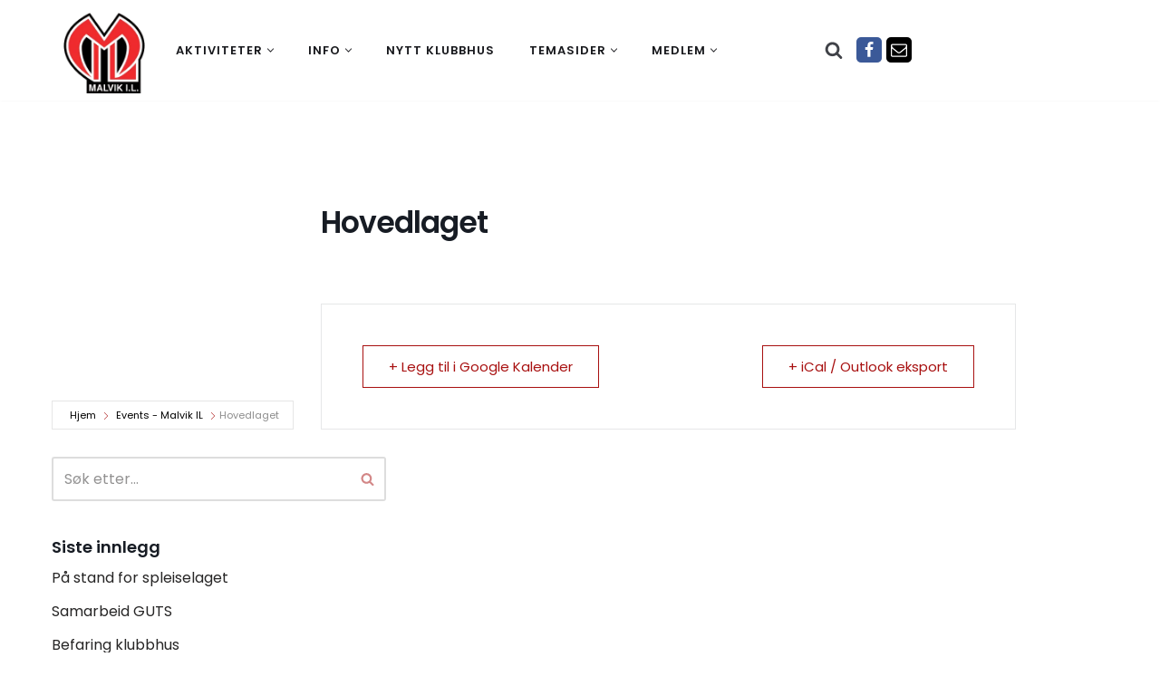

--- FILE ---
content_type: text/html; charset=UTF-8
request_url: https://www.malvikil.no/events/hovedlaget-10/
body_size: 20506
content:
<!DOCTYPE html>
<html lang="nb-NO">

<head>
	
	<meta charset="UTF-8">
	<meta name="viewport" content="width=device-width, initial-scale=1, minimum-scale=1">
	<link rel="profile" href="http://gmpg.org/xfn/11">
		<link rel="dns-prefetch" href="//cdn.hu-manity.co" />
		<!-- Cookie Compliance -->
		<script type="text/javascript">var huOptions = {"appID":"wwwmalvikilno-91bf2ff","currentLanguage":"no","blocking":true,"globalCookie":false,"isAdmin":false,"privacyConsent":true,"forms":[],"customProviders":[],"customPatterns":[]};</script>
		<script type="text/javascript" src="https://cdn.hu-manity.co/hu-banner.min.js"></script><meta name='robots' content='index, follow, max-image-preview:large, max-snippet:-1, max-video-preview:-1' />

	<!-- This site is optimized with the Yoast SEO plugin v26.7 - https://yoast.com/wordpress/plugins/seo/ -->
	<title>Hovedlaget - Malvik IL</title>
	<link rel="canonical" href="https://www.malvikil.no/events/hovedlaget-10/" />
	<meta property="og:locale" content="nb_NO" />
	<meta property="og:type" content="article" />
	<meta property="og:title" content="Hovedlaget - Malvik IL" />
	<meta property="og:url" content="https://www.malvikil.no/events/hovedlaget-10/" />
	<meta property="og:site_name" content="Malvik IL" />
	<meta property="article:publisher" content="https://www.facebook.com/malvikil" />
	<meta property="og:image" content="https://www.malvikil.no/wp-content/uploads/2021/04/millogo1.png" />
	<meta property="og:image:width" content="200" />
	<meta property="og:image:height" content="199" />
	<meta property="og:image:type" content="image/png" />
	<meta name="twitter:card" content="summary_large_image" />
	<script type="application/ld+json" class="yoast-schema-graph">{"@context":"https://schema.org","@graph":[{"@type":"WebPage","@id":"https://www.malvikil.no/events/hovedlaget-10/","url":"https://www.malvikil.no/events/hovedlaget-10/","name":"Hovedlaget - Malvik IL","isPartOf":{"@id":"https://www.malvikil.no/#website"},"datePublished":"2021-02-01T07:50:15+00:00","breadcrumb":{"@id":"https://www.malvikil.no/events/hovedlaget-10/#breadcrumb"},"inLanguage":"nb-NO","potentialAction":[{"@type":"ReadAction","target":["https://www.malvikil.no/events/hovedlaget-10/"]}]},{"@type":"BreadcrumbList","@id":"https://www.malvikil.no/events/hovedlaget-10/#breadcrumb","itemListElement":[{"@type":"ListItem","position":1,"name":"Hjem","item":"https://www.malvikil.no/"},{"@type":"ListItem","position":2,"name":"Arrangementer","item":"https://www.malvikil.no/events/"},{"@type":"ListItem","position":3,"name":"Hovedlaget"}]},{"@type":"WebSite","@id":"https://www.malvikil.no/#website","url":"https://www.malvikil.no/","name":"Malvik IL","description":"Malvik IL - Vi skal ha plass til alle Det skal være trivelig og trygt i Malvik idrettslag","publisher":{"@id":"https://www.malvikil.no/#organization"},"potentialAction":[{"@type":"SearchAction","target":{"@type":"EntryPoint","urlTemplate":"https://www.malvikil.no/?s={search_term_string}"},"query-input":{"@type":"PropertyValueSpecification","valueRequired":true,"valueName":"search_term_string"}}],"inLanguage":"nb-NO"},{"@type":"Organization","@id":"https://www.malvikil.no/#organization","name":"Malvik IL","url":"https://www.malvikil.no/","logo":{"@type":"ImageObject","inLanguage":"nb-NO","@id":"https://www.malvikil.no/#/schema/logo/image/","url":"https://www.malvikil.no/wp-content/uploads/2021/04/millogo1.png","contentUrl":"https://www.malvikil.no/wp-content/uploads/2021/04/millogo1.png","width":200,"height":199,"caption":"Malvik IL"},"image":{"@id":"https://www.malvikil.no/#/schema/logo/image/"},"sameAs":["https://www.facebook.com/malvikil"]}]}</script>
	<!-- / Yoast SEO plugin. -->


<link rel='dns-prefetch' href='//fonts.googleapis.com' />
<link rel="alternate" type="application/rss+xml" title="Malvik IL &raquo; strøm" href="https://www.malvikil.no/feed/" />
<link rel="alternate" type="application/rss+xml" title="Malvik IL &raquo; kommentarstrøm" href="https://www.malvikil.no/comments/feed/" />
<link rel="alternate" title="oEmbed (JSON)" type="application/json+oembed" href="https://www.malvikil.no/wp-json/oembed/1.0/embed?url=https%3A%2F%2Fwww.malvikil.no%2Fevents%2Fhovedlaget-10%2F" />
<link rel="alternate" title="oEmbed (XML)" type="text/xml+oembed" href="https://www.malvikil.no/wp-json/oembed/1.0/embed?url=https%3A%2F%2Fwww.malvikil.no%2Fevents%2Fhovedlaget-10%2F&#038;format=xml" />
<style id='wp-img-auto-sizes-contain-inline-css'>
img:is([sizes=auto i],[sizes^="auto," i]){contain-intrinsic-size:3000px 1500px}
/*# sourceURL=wp-img-auto-sizes-contain-inline-css */
</style>
<link rel='stylesheet' id='mec-select2-style-css' href='https://www.malvikil.no/wp-content/plugins/modern-events-calendar/assets/packages/select2/select2.min.css?ver=7.29.0' media='all' />
<link rel='stylesheet' id='mec-font-icons-css' href='https://www.malvikil.no/wp-content/plugins/modern-events-calendar/assets/css/iconfonts.css?ver=7.29.0' media='all' />
<link rel='stylesheet' id='mec-frontend-style-css' href='https://www.malvikil.no/wp-content/plugins/modern-events-calendar/assets/css/frontend.min.css?ver=7.29.0' media='all' />
<link rel='stylesheet' id='mec-tooltip-style-css' href='https://www.malvikil.no/wp-content/plugins/modern-events-calendar/assets/packages/tooltip/tooltip.css?ver=7.29.0' media='all' />
<link rel='stylesheet' id='mec-tooltip-shadow-style-css' href='https://www.malvikil.no/wp-content/plugins/modern-events-calendar/assets/packages/tooltip/tooltipster-sideTip-shadow.min.css?ver=7.29.0' media='all' />
<link rel='stylesheet' id='featherlight-css' href='https://www.malvikil.no/wp-content/plugins/modern-events-calendar/assets/packages/featherlight/featherlight.css?ver=7.29.0' media='all' />
<link rel='stylesheet' id='mec-lity-style-css' href='https://www.malvikil.no/wp-content/plugins/modern-events-calendar/assets/packages/lity/lity.min.css?ver=7.29.0' media='all' />
<link rel='stylesheet' id='mec-general-calendar-style-css' href='https://www.malvikil.no/wp-content/plugins/modern-events-calendar/assets/css/mec-general-calendar.css?ver=7.29.0' media='all' />
<style id='wp-emoji-styles-inline-css'>

	img.wp-smiley, img.emoji {
		display: inline !important;
		border: none !important;
		box-shadow: none !important;
		height: 1em !important;
		width: 1em !important;
		margin: 0 0.07em !important;
		vertical-align: -0.1em !important;
		background: none !important;
		padding: 0 !important;
	}
/*# sourceURL=wp-emoji-styles-inline-css */
</style>
<link rel='stylesheet' id='wp-block-library-css' href='https://www.malvikil.no/wp-includes/css/dist/block-library/style.min.css?ver=6.9' media='all' />
<style id='classic-theme-styles-inline-css'>
/*! This file is auto-generated */
.wp-block-button__link{color:#fff;background-color:#32373c;border-radius:9999px;box-shadow:none;text-decoration:none;padding:calc(.667em + 2px) calc(1.333em + 2px);font-size:1.125em}.wp-block-file__button{background:#32373c;color:#fff;text-decoration:none}
/*# sourceURL=/wp-includes/css/classic-themes.min.css */
</style>
<style id='global-styles-inline-css'>
:root{--wp--preset--aspect-ratio--square: 1;--wp--preset--aspect-ratio--4-3: 4/3;--wp--preset--aspect-ratio--3-4: 3/4;--wp--preset--aspect-ratio--3-2: 3/2;--wp--preset--aspect-ratio--2-3: 2/3;--wp--preset--aspect-ratio--16-9: 16/9;--wp--preset--aspect-ratio--9-16: 9/16;--wp--preset--color--black: #000000;--wp--preset--color--cyan-bluish-gray: #abb8c3;--wp--preset--color--white: #ffffff;--wp--preset--color--pale-pink: #f78da7;--wp--preset--color--vivid-red: #cf2e2e;--wp--preset--color--luminous-vivid-orange: #ff6900;--wp--preset--color--luminous-vivid-amber: #fcb900;--wp--preset--color--light-green-cyan: #7bdcb5;--wp--preset--color--vivid-green-cyan: #00d084;--wp--preset--color--pale-cyan-blue: #8ed1fc;--wp--preset--color--vivid-cyan-blue: #0693e3;--wp--preset--color--vivid-purple: #9b51e0;--wp--preset--color--neve-link-color: var(--nv-primary-accent);--wp--preset--color--neve-link-hover-color: var(--nv-secondary-accent);--wp--preset--color--nv-site-bg: var(--nv-site-bg);--wp--preset--color--nv-light-bg: var(--nv-light-bg);--wp--preset--color--nv-dark-bg: var(--nv-dark-bg);--wp--preset--color--neve-text-color: var(--nv-text-color);--wp--preset--color--nv-text-dark-bg: var(--nv-text-dark-bg);--wp--preset--color--nv-c-1: var(--nv-c-1);--wp--preset--color--nv-c-2: var(--nv-c-2);--wp--preset--gradient--vivid-cyan-blue-to-vivid-purple: linear-gradient(135deg,rgb(6,147,227) 0%,rgb(155,81,224) 100%);--wp--preset--gradient--light-green-cyan-to-vivid-green-cyan: linear-gradient(135deg,rgb(122,220,180) 0%,rgb(0,208,130) 100%);--wp--preset--gradient--luminous-vivid-amber-to-luminous-vivid-orange: linear-gradient(135deg,rgb(252,185,0) 0%,rgb(255,105,0) 100%);--wp--preset--gradient--luminous-vivid-orange-to-vivid-red: linear-gradient(135deg,rgb(255,105,0) 0%,rgb(207,46,46) 100%);--wp--preset--gradient--very-light-gray-to-cyan-bluish-gray: linear-gradient(135deg,rgb(238,238,238) 0%,rgb(169,184,195) 100%);--wp--preset--gradient--cool-to-warm-spectrum: linear-gradient(135deg,rgb(74,234,220) 0%,rgb(151,120,209) 20%,rgb(207,42,186) 40%,rgb(238,44,130) 60%,rgb(251,105,98) 80%,rgb(254,248,76) 100%);--wp--preset--gradient--blush-light-purple: linear-gradient(135deg,rgb(255,206,236) 0%,rgb(152,150,240) 100%);--wp--preset--gradient--blush-bordeaux: linear-gradient(135deg,rgb(254,205,165) 0%,rgb(254,45,45) 50%,rgb(107,0,62) 100%);--wp--preset--gradient--luminous-dusk: linear-gradient(135deg,rgb(255,203,112) 0%,rgb(199,81,192) 50%,rgb(65,88,208) 100%);--wp--preset--gradient--pale-ocean: linear-gradient(135deg,rgb(255,245,203) 0%,rgb(182,227,212) 50%,rgb(51,167,181) 100%);--wp--preset--gradient--electric-grass: linear-gradient(135deg,rgb(202,248,128) 0%,rgb(113,206,126) 100%);--wp--preset--gradient--midnight: linear-gradient(135deg,rgb(2,3,129) 0%,rgb(40,116,252) 100%);--wp--preset--font-size--small: 13px;--wp--preset--font-size--medium: 20px;--wp--preset--font-size--large: 36px;--wp--preset--font-size--x-large: 42px;--wp--preset--spacing--20: 0.44rem;--wp--preset--spacing--30: 0.67rem;--wp--preset--spacing--40: 1rem;--wp--preset--spacing--50: 1.5rem;--wp--preset--spacing--60: 2.25rem;--wp--preset--spacing--70: 3.38rem;--wp--preset--spacing--80: 5.06rem;--wp--preset--shadow--natural: 6px 6px 9px rgba(0, 0, 0, 0.2);--wp--preset--shadow--deep: 12px 12px 50px rgba(0, 0, 0, 0.4);--wp--preset--shadow--sharp: 6px 6px 0px rgba(0, 0, 0, 0.2);--wp--preset--shadow--outlined: 6px 6px 0px -3px rgb(255, 255, 255), 6px 6px rgb(0, 0, 0);--wp--preset--shadow--crisp: 6px 6px 0px rgb(0, 0, 0);}:where(.is-layout-flex){gap: 0.5em;}:where(.is-layout-grid){gap: 0.5em;}body .is-layout-flex{display: flex;}.is-layout-flex{flex-wrap: wrap;align-items: center;}.is-layout-flex > :is(*, div){margin: 0;}body .is-layout-grid{display: grid;}.is-layout-grid > :is(*, div){margin: 0;}:where(.wp-block-columns.is-layout-flex){gap: 2em;}:where(.wp-block-columns.is-layout-grid){gap: 2em;}:where(.wp-block-post-template.is-layout-flex){gap: 1.25em;}:where(.wp-block-post-template.is-layout-grid){gap: 1.25em;}.has-black-color{color: var(--wp--preset--color--black) !important;}.has-cyan-bluish-gray-color{color: var(--wp--preset--color--cyan-bluish-gray) !important;}.has-white-color{color: var(--wp--preset--color--white) !important;}.has-pale-pink-color{color: var(--wp--preset--color--pale-pink) !important;}.has-vivid-red-color{color: var(--wp--preset--color--vivid-red) !important;}.has-luminous-vivid-orange-color{color: var(--wp--preset--color--luminous-vivid-orange) !important;}.has-luminous-vivid-amber-color{color: var(--wp--preset--color--luminous-vivid-amber) !important;}.has-light-green-cyan-color{color: var(--wp--preset--color--light-green-cyan) !important;}.has-vivid-green-cyan-color{color: var(--wp--preset--color--vivid-green-cyan) !important;}.has-pale-cyan-blue-color{color: var(--wp--preset--color--pale-cyan-blue) !important;}.has-vivid-cyan-blue-color{color: var(--wp--preset--color--vivid-cyan-blue) !important;}.has-vivid-purple-color{color: var(--wp--preset--color--vivid-purple) !important;}.has-neve-link-color-color{color: var(--wp--preset--color--neve-link-color) !important;}.has-neve-link-hover-color-color{color: var(--wp--preset--color--neve-link-hover-color) !important;}.has-nv-site-bg-color{color: var(--wp--preset--color--nv-site-bg) !important;}.has-nv-light-bg-color{color: var(--wp--preset--color--nv-light-bg) !important;}.has-nv-dark-bg-color{color: var(--wp--preset--color--nv-dark-bg) !important;}.has-neve-text-color-color{color: var(--wp--preset--color--neve-text-color) !important;}.has-nv-text-dark-bg-color{color: var(--wp--preset--color--nv-text-dark-bg) !important;}.has-nv-c-1-color{color: var(--wp--preset--color--nv-c-1) !important;}.has-nv-c-2-color{color: var(--wp--preset--color--nv-c-2) !important;}.has-black-background-color{background-color: var(--wp--preset--color--black) !important;}.has-cyan-bluish-gray-background-color{background-color: var(--wp--preset--color--cyan-bluish-gray) !important;}.has-white-background-color{background-color: var(--wp--preset--color--white) !important;}.has-pale-pink-background-color{background-color: var(--wp--preset--color--pale-pink) !important;}.has-vivid-red-background-color{background-color: var(--wp--preset--color--vivid-red) !important;}.has-luminous-vivid-orange-background-color{background-color: var(--wp--preset--color--luminous-vivid-orange) !important;}.has-luminous-vivid-amber-background-color{background-color: var(--wp--preset--color--luminous-vivid-amber) !important;}.has-light-green-cyan-background-color{background-color: var(--wp--preset--color--light-green-cyan) !important;}.has-vivid-green-cyan-background-color{background-color: var(--wp--preset--color--vivid-green-cyan) !important;}.has-pale-cyan-blue-background-color{background-color: var(--wp--preset--color--pale-cyan-blue) !important;}.has-vivid-cyan-blue-background-color{background-color: var(--wp--preset--color--vivid-cyan-blue) !important;}.has-vivid-purple-background-color{background-color: var(--wp--preset--color--vivid-purple) !important;}.has-neve-link-color-background-color{background-color: var(--wp--preset--color--neve-link-color) !important;}.has-neve-link-hover-color-background-color{background-color: var(--wp--preset--color--neve-link-hover-color) !important;}.has-nv-site-bg-background-color{background-color: var(--wp--preset--color--nv-site-bg) !important;}.has-nv-light-bg-background-color{background-color: var(--wp--preset--color--nv-light-bg) !important;}.has-nv-dark-bg-background-color{background-color: var(--wp--preset--color--nv-dark-bg) !important;}.has-neve-text-color-background-color{background-color: var(--wp--preset--color--neve-text-color) !important;}.has-nv-text-dark-bg-background-color{background-color: var(--wp--preset--color--nv-text-dark-bg) !important;}.has-nv-c-1-background-color{background-color: var(--wp--preset--color--nv-c-1) !important;}.has-nv-c-2-background-color{background-color: var(--wp--preset--color--nv-c-2) !important;}.has-black-border-color{border-color: var(--wp--preset--color--black) !important;}.has-cyan-bluish-gray-border-color{border-color: var(--wp--preset--color--cyan-bluish-gray) !important;}.has-white-border-color{border-color: var(--wp--preset--color--white) !important;}.has-pale-pink-border-color{border-color: var(--wp--preset--color--pale-pink) !important;}.has-vivid-red-border-color{border-color: var(--wp--preset--color--vivid-red) !important;}.has-luminous-vivid-orange-border-color{border-color: var(--wp--preset--color--luminous-vivid-orange) !important;}.has-luminous-vivid-amber-border-color{border-color: var(--wp--preset--color--luminous-vivid-amber) !important;}.has-light-green-cyan-border-color{border-color: var(--wp--preset--color--light-green-cyan) !important;}.has-vivid-green-cyan-border-color{border-color: var(--wp--preset--color--vivid-green-cyan) !important;}.has-pale-cyan-blue-border-color{border-color: var(--wp--preset--color--pale-cyan-blue) !important;}.has-vivid-cyan-blue-border-color{border-color: var(--wp--preset--color--vivid-cyan-blue) !important;}.has-vivid-purple-border-color{border-color: var(--wp--preset--color--vivid-purple) !important;}.has-neve-link-color-border-color{border-color: var(--wp--preset--color--neve-link-color) !important;}.has-neve-link-hover-color-border-color{border-color: var(--wp--preset--color--neve-link-hover-color) !important;}.has-nv-site-bg-border-color{border-color: var(--wp--preset--color--nv-site-bg) !important;}.has-nv-light-bg-border-color{border-color: var(--wp--preset--color--nv-light-bg) !important;}.has-nv-dark-bg-border-color{border-color: var(--wp--preset--color--nv-dark-bg) !important;}.has-neve-text-color-border-color{border-color: var(--wp--preset--color--neve-text-color) !important;}.has-nv-text-dark-bg-border-color{border-color: var(--wp--preset--color--nv-text-dark-bg) !important;}.has-nv-c-1-border-color{border-color: var(--wp--preset--color--nv-c-1) !important;}.has-nv-c-2-border-color{border-color: var(--wp--preset--color--nv-c-2) !important;}.has-vivid-cyan-blue-to-vivid-purple-gradient-background{background: var(--wp--preset--gradient--vivid-cyan-blue-to-vivid-purple) !important;}.has-light-green-cyan-to-vivid-green-cyan-gradient-background{background: var(--wp--preset--gradient--light-green-cyan-to-vivid-green-cyan) !important;}.has-luminous-vivid-amber-to-luminous-vivid-orange-gradient-background{background: var(--wp--preset--gradient--luminous-vivid-amber-to-luminous-vivid-orange) !important;}.has-luminous-vivid-orange-to-vivid-red-gradient-background{background: var(--wp--preset--gradient--luminous-vivid-orange-to-vivid-red) !important;}.has-very-light-gray-to-cyan-bluish-gray-gradient-background{background: var(--wp--preset--gradient--very-light-gray-to-cyan-bluish-gray) !important;}.has-cool-to-warm-spectrum-gradient-background{background: var(--wp--preset--gradient--cool-to-warm-spectrum) !important;}.has-blush-light-purple-gradient-background{background: var(--wp--preset--gradient--blush-light-purple) !important;}.has-blush-bordeaux-gradient-background{background: var(--wp--preset--gradient--blush-bordeaux) !important;}.has-luminous-dusk-gradient-background{background: var(--wp--preset--gradient--luminous-dusk) !important;}.has-pale-ocean-gradient-background{background: var(--wp--preset--gradient--pale-ocean) !important;}.has-electric-grass-gradient-background{background: var(--wp--preset--gradient--electric-grass) !important;}.has-midnight-gradient-background{background: var(--wp--preset--gradient--midnight) !important;}.has-small-font-size{font-size: var(--wp--preset--font-size--small) !important;}.has-medium-font-size{font-size: var(--wp--preset--font-size--medium) !important;}.has-large-font-size{font-size: var(--wp--preset--font-size--large) !important;}.has-x-large-font-size{font-size: var(--wp--preset--font-size--x-large) !important;}
:where(.wp-block-post-template.is-layout-flex){gap: 1.25em;}:where(.wp-block-post-template.is-layout-grid){gap: 1.25em;}
:where(.wp-block-term-template.is-layout-flex){gap: 1.25em;}:where(.wp-block-term-template.is-layout-grid){gap: 1.25em;}
:where(.wp-block-columns.is-layout-flex){gap: 2em;}:where(.wp-block-columns.is-layout-grid){gap: 2em;}
:root :where(.wp-block-pullquote){font-size: 1.5em;line-height: 1.6;}
/*# sourceURL=global-styles-inline-css */
</style>
<link rel='stylesheet' id='better-file-download-css' href='https://www.malvikil.no/wp-content/plugins/better-file-download/public/css/better-file-download-public.css?ver=1.0.0' media='all' />
<link rel='stylesheet' id='neve-style-css' href='https://www.malvikil.no/wp-content/themes/neve/style-main-new.min.css?ver=4.2.2' media='all' />
<style id='neve-style-inline-css'>
.is-menu-sidebar .header-menu-sidebar { visibility: visible; }.is-menu-sidebar.menu_sidebar_slide_left .header-menu-sidebar { transform: translate3d(0, 0, 0); left: 0; }.is-menu-sidebar.menu_sidebar_slide_right .header-menu-sidebar { transform: translate3d(0, 0, 0); right: 0; }.is-menu-sidebar.menu_sidebar_pull_right .header-menu-sidebar, .is-menu-sidebar.menu_sidebar_pull_left .header-menu-sidebar { transform: translateX(0); }.is-menu-sidebar.menu_sidebar_dropdown .header-menu-sidebar { height: auto; }.is-menu-sidebar.menu_sidebar_dropdown .header-menu-sidebar-inner { max-height: 400px; padding: 20px 0; }.is-menu-sidebar.menu_sidebar_full_canvas .header-menu-sidebar { opacity: 1; }.header-menu-sidebar .menu-item-nav-search:not(.floating) { pointer-events: none; }.header-menu-sidebar .menu-item-nav-search .is-menu-sidebar { pointer-events: unset; }
.nv-meta-list li.meta:not(:last-child):after { content:"/" }.nv-meta-list .no-mobile{
			display:none;
		}.nv-meta-list li.last::after{
			content: ""!important;
		}@media (min-width: 769px) {
			.nv-meta-list .no-mobile {
				display: inline-block;
			}
			.nv-meta-list li.last:not(:last-child)::after {
		 		content: "/" !important;
			}
		}
.nav-ul li .caret svg, .nav-ul li .caret img{width:var(--smiconsize, 0.5em);height:var(--smiconsize, 0.5em);}.nav-ul .sub-menu {border-style: var(--bstyle);border-radius: var(--bradius, 0);border-width: var(--bwidth, 0);border-color: var(--bcolor);background: var(--bgcolor )!important;}.nav-ul .sub-menu li {border-style: var(--itembstyle);}
 :root{ --container: 748px;--postwidth:100%; --primarybtnbg: #fcaf3b; --secondarybtnbg: #2b2b2b; --primarybtnhoverbg: #0366d6; --primarybtncolor: #000000; --secondarybtncolor: #ffffff; --primarybtnhovercolor: #ffffff; --secondarybtnhovercolor: #676767;--btnpadding:13px 15px;--primarybtnpadding:13px 15px;--secondarybtnpadding:13px 15px; --bodyfontfamily: Poppins; --bodyfontsize: 15px; --bodylineheight: 1.6; --bodyletterspacing: 0px; --bodyfontweight: 400; --headingsfontfamily: Poppins; --h1fontsize: 35px; --h1fontweight: 600; --h1lineheight: 1.2; --h1letterspacing: 0px; --h1texttransform: none; --h2fontsize: 30px; --h2fontweight: 600; --h2lineheight: 1.6; --h2letterspacing: 0px; --h2texttransform: none; --h3fontsize: 20px; --h3fontweight: 600; --h3lineheight: 1.6; --h3letterspacing: 0px; --h3texttransform: none; --h4fontsize: 18px; --h4fontweight: 600; --h4lineheight: 1.6; --h4letterspacing: 0px; --h4texttransform: none; --h5fontsize: 16px; --h5fontweight: 600; --h5lineheight: 1.6; --h5letterspacing: 0px; --h5texttransform: none; --h6fontsize: 14em; --h6fontweight: 600; --h6lineheight: 1.6; --h6letterspacing: 0px; --h6texttransform: none;--formfieldborderwidth:2px;--formfieldborderradius:3px; --formfieldbgcolor: var(--nv-site-bg); --formfieldbordercolor: #dddddd; --formfieldcolor: var(--nv-text-color);--formfieldpadding:10px 12px; } .nv-index-posts{ --borderradius:0px; } .has-neve-button-color-color{ color: #fcaf3b!important; } .has-neve-button-color-background-color{ background-color: #fcaf3b!important; } .single-post-container .alignfull > [class*="__inner-container"], .single-post-container .alignwide > [class*="__inner-container"]{ max-width:718px } .nv-meta-list{ --avatarsize: 20px; } .single .nv-meta-list{ --avatarsize: 20px; } .neve-main{ --boxshadow:0 1px 3px -2px rgba(0, 0, 0, 0.12), 0 1px 2px rgba(0, 0, 0, 0.1); } .nv-is-boxed.nv-comments-wrap{ --padding:20px; } .nv-is-boxed.comment-respond{ --padding:20px; } .single:not(.single-product), .page{ --c-vspace:0 0 0 0;; } .scroll-to-top{ --color: var(--nv-text-dark-bg);--padding:8px 10px; --borderradius: 3px; --bgcolor: var(--nv-primary-accent); --hovercolor: var(--nv-text-dark-bg); --hoverbgcolor: var(--nv-primary-accent);--size:16px; } .global-styled{ --bgcolor: var(--nv-site-bg); } .header-top{ --rowbcolor: var(--nv-light-bg); --color: #404248; --bgcolor: #ffffff; } .header-main{ --rowbcolor: var(--nv-light-bg); --color: #404248; --bgcolor: #ffffff; } .header-bottom{ --rowbcolor: var(--nv-light-bg); --color: #404248; --bgcolor: #ffffff; } .header-menu-sidebar-bg{ --justify: flex-start; --textalign: left;--flexg: 1;--wrapdropdownwidth: auto; --color: #404248; --bgcolor: #ffffff; } .builder-item--logo{ --maxwidth: 50px; --fs: 24px;--padding:10px 0 0 0;;--margin:0; --textalign: left;--justify: flex-start; } .builder-item--nav-icon,.header-menu-sidebar .close-sidebar-panel .navbar-toggle{ --borderradius:3px;--borderwidth:1px; } .builder-item--nav-icon{ --label-margin:0 5px 0 0;;--padding:10px;--margin:0; } .builder-item--primary-menu{ --color: #18191d; --hovercolor: #18191d; --hovertextcolor: var(--nv-text-color); --activecolor: #18191d; --spacing: 30px; --height: 25px; --smiconsize: 7px;--padding:0;--margin:0; --fontsize: 1em; --lineheight: 1.6em; --letterspacing: 0px; --fontweight: 600; --texttransform: uppercase; --iconsize: 1em; } .builder-item--primary-menu .sub-menu{ --bstyle: solid;--bwidth:0; --bradius: 0px; --bcolor: #000000; --bgcolor: rgba(255,255,255,0.87); --itembstyle: none; } .hfg-is-group.has-primary-menu .inherit-ff{ --inheritedfw: 600; } .builder-item--header_search_responsive{ --iconsize: 20px; --formfieldfontsize: 14px;--formfieldborderwidth:1px;--formfieldborderradius:1px; --height: 40px;--padding:0 10px;--margin:0; } .builder-item--social_icons{ --spacing: 10px; --borderradius: 5px;--iconpadding:7px; --icon-size: 18px;--padding:0;--margin:0 5px 0 0;; } .footer-top-inner .row{ grid-template-columns:1fr 1fr 1fr; --valign: flex-start; } .footer-top{ --rowbcolor: var(--nv-light-bg); --color: var(--nv-text-color); --bgcolor: #ffffff; } .footer-main-inner .row{ grid-template-columns:1fr 1fr 1fr; --valign: flex-start; } .footer-main{ --rowbcolor: var(--nv-light-bg); --color: var(--nv-text-color); --bgcolor: var(--nv-site-bg); } .footer-bottom-inner .row{ grid-template-columns:1fr; --valign: flex-start; } .footer-bottom{ --rowbcolor: var(--nv-light-bg); --color: #ffffff; --bgcolor: #18191d; } .builder-item--footer_copyright{ --padding:0;--margin:0; --fontsize: 0.6em; --lineheight: 1.6em; --letterspacing: 0px; --fontweight: 400; --texttransform: none; --iconsize: 0.6em; --textalign: center;--justify: center; } .page_header-top{ --rowbcolor: var(--nv-light-bg); --color: var(--nv-text-color); --bgcolor: #ffffff; } .page_header-bottom{ --rowbcolor: var(--nv-light-bg); --color: var(--nv-text-color); --bgcolor: #ffffff; } @media(min-width: 576px){ :root{ --container: 992px;--postwidth:100%;--btnpadding:13px 15px;--primarybtnpadding:13px 15px;--secondarybtnpadding:13px 15px; --bodyfontsize: 16px; --bodylineheight: 1.6; --bodyletterspacing: 0px; --h1fontsize: 55px; --h1lineheight: 1.6; --h1letterspacing: 0px; --h2fontsize: 35px; --h2lineheight: 1.6; --h2letterspacing: 0px; --h3fontsize: 25px; --h3lineheight: 1.6; --h3letterspacing: 0px; --h4fontsize: 18px; --h4lineheight: 1.6; --h4letterspacing: 0px; --h5fontsize: 16px; --h5lineheight: 1.6; --h5letterspacing: 0px; --h6fontsize: 14em; --h6lineheight: 1.6; --h6letterspacing: 0px; } .single-post-container .alignfull > [class*="__inner-container"], .single-post-container .alignwide > [class*="__inner-container"]{ max-width:962px } .nv-meta-list{ --avatarsize: 20px; } .single .nv-meta-list{ --avatarsize: 20px; } .nv-is-boxed.nv-comments-wrap{ --padding:30px; } .nv-is-boxed.comment-respond{ --padding:30px; } .single:not(.single-product), .page{ --c-vspace:0 0 0 0;; } .scroll-to-top{ --padding:8px 10px;--size:16px; } .header-menu-sidebar-bg{ --justify: flex-start; --textalign: left;--flexg: 1;--wrapdropdownwidth: auto; } .builder-item--logo{ --maxwidth: 70px; --fs: 24px;--padding:20px 0 0 0;;--margin:0; --textalign: left;--justify: flex-start; } .builder-item--nav-icon{ --label-margin:0 5px 0 0;;--padding:10px 15px 10px 15px;;--margin:0; } .builder-item--primary-menu{ --spacing: 30px; --height: 25px; --smiconsize: 7px;--padding:0;--margin:0; --fontsize: 1em; --lineheight: 1.6em; --letterspacing: 0px; --iconsize: 1em; } .builder-item--primary-menu .sub-menu{ --bwidth:0; --bradius: 0px; } .builder-item--header_search_responsive{ --formfieldfontsize: 14px;--formfieldborderwidth:1px;--formfieldborderradius:1px; --height: 40px;--padding:0 10px;--margin:0; } .builder-item--social_icons{ --spacing: 10px; --borderradius: 5px;--iconpadding:7px; --icon-size: 18px;--padding:0 10px 0 0;;--margin:0; } .builder-item--footer_copyright{ --padding:0;--margin:0; --fontsize: 0.8em; --lineheight: 1.6em; --letterspacing: 0px; --iconsize: 0.8em; --textalign: center;--justify: center; } }@media(min-width: 960px){ :root{ --container: 1170px;--postwidth:100%;--btnpadding:13px 15px;--primarybtnpadding:13px 15px;--secondarybtnpadding:13px 15px; --bodyfontsize: 16px; --bodylineheight: 1.7; --bodyletterspacing: 0px; --h1fontsize: 70px; --h1lineheight: 1.2; --h1letterspacing: 0px; --h2fontsize: 50px; --h2lineheight: 1.2; --h2letterspacing: 0px; --h3fontsize: 25px; --h3lineheight: 1.2; --h3letterspacing: 0px; --h4fontsize: 18px; --h4lineheight: 1.6; --h4letterspacing: 0px; --h5fontsize: 16px; --h5lineheight: 1.6; --h5letterspacing: 0px; --h6fontsize: 14px; --h6lineheight: 1.6; --h6letterspacing: 0px; } .nv-index-posts{ --postcoltemplate:35fr 65fr; } body:not(.single):not(.archive):not(.blog):not(.search):not(.error404) .neve-main > .container .col, body.post-type-archive-course .neve-main > .container .col, body.post-type-archive-llms_membership .neve-main > .container .col{ max-width: 100%; } body:not(.single):not(.archive):not(.blog):not(.search):not(.error404) .nv-sidebar-wrap, body.post-type-archive-course .nv-sidebar-wrap, body.post-type-archive-llms_membership .nv-sidebar-wrap{ max-width: 0%; } .neve-main > .archive-container .nv-index-posts.col{ max-width: 70%; } .neve-main > .archive-container .nv-sidebar-wrap{ max-width: 30%; } .neve-main > .single-post-container .nv-single-post-wrap.col{ max-width: 70%; } .single-post-container .alignfull > [class*="__inner-container"], .single-post-container .alignwide > [class*="__inner-container"]{ max-width:789px } .container-fluid.single-post-container .alignfull > [class*="__inner-container"], .container-fluid.single-post-container .alignwide > [class*="__inner-container"]{ max-width:calc(70% + 15px) } .neve-main > .single-post-container .nv-sidebar-wrap{ max-width: 30%; } .nv-meta-list{ --avatarsize: 20px; } .single .nv-meta-list{ --avatarsize: 20px; } .nv-is-boxed.nv-comments-wrap{ --padding:40px; } .nv-is-boxed.comment-respond{ --padding:40px; } .single:not(.single-product), .page{ --c-vspace:0 0 0 0;; } .scroll-to-top{ --padding:8px 10px;--size:16px; } .header-menu-sidebar-bg{ --justify: flex-start; --textalign: left;--flexg: 1;--wrapdropdownwidth: auto; } .builder-item--logo{ --maxwidth: 90px; --fs: 24px;--padding:5px 0 0 0;;--margin:0; --textalign: left;--justify: flex-start; } .builder-item--nav-icon{ --label-margin:0 5px 0 0;;--padding:10px 15px;--margin:0; } .builder-item--primary-menu{ --spacing: 30px; --height: 25px; --smiconsize: 7px;--padding:0 100px 0 0;;--margin:0; --fontsize: 13px; --lineheight: 1.6em; --letterspacing: 1px; --iconsize: 13px; } .builder-item--primary-menu .sub-menu{ --bwidth:0; --bradius: 1px; } .builder-item--header_search_responsive{ --formfieldfontsize: 14px;--formfieldborderwidth:1px;--formfieldborderradius:1px; --height: 40px;--padding:0 15px;--margin:0; } .builder-item--social_icons{ --spacing: 5px; --borderradius: 5px;--iconpadding:05px; --icon-size: 18px;--padding:0;--margin:0; } .builder-item--footer_copyright{ --padding:0;--margin:0; --fontsize: 00.7em; --lineheight: 1.6em; --letterspacing: 0px; --iconsize: 00.7em; --textalign: center;--justify: center; } .layout-alternative:nth-child(even){ --postcoltemplate:65fr 35fr; } }.nv-content-wrap .elementor a:not(.button):not(.wp-block-file__button){ text-decoration: none; }.scroll-to-top {right: 20px; border: none; position: fixed; bottom: 30px; display: none; opacity: 0; visibility: hidden; transition: opacity 0.3s ease-in-out, visibility 0.3s ease-in-out; align-items: center; justify-content: center; z-index: 999; } @supports (-webkit-overflow-scrolling: touch) { .scroll-to-top { bottom: 74px; } } .scroll-to-top.image { background-position: center; } .scroll-to-top .scroll-to-top-image { width: 100%; height: 100%; } .scroll-to-top .scroll-to-top-label { margin: 0; padding: 5px; } .scroll-to-top:hover { text-decoration: none; } .scroll-to-top.scroll-to-top-left {left: 20px; right: unset;} .scroll-to-top.scroll-show-mobile { display: flex; } @media (min-width: 960px) { .scroll-to-top { display: flex; } }.scroll-to-top { color: var(--color); padding: var(--padding); border-radius: var(--borderradius); background: var(--bgcolor); } .scroll-to-top:hover, .scroll-to-top:focus { color: var(--hovercolor); background: var(--hoverbgcolor); } .scroll-to-top-icon, .scroll-to-top.image .scroll-to-top-image { width: var(--size); height: var(--size); } .scroll-to-top-image { background-image: var(--bgimage); background-size: cover; }.scroll-to-top {right: 20px; border: none; position: fixed; bottom: 30px; display: none; opacity: 0; visibility: hidden; transition: opacity 0.3s ease-in-out, visibility 0.3s ease-in-out; align-items: center; justify-content: center; z-index: 999; } @supports (-webkit-overflow-scrolling: touch) { .scroll-to-top { bottom: 74px; } } .scroll-to-top.image { background-position: center; } .scroll-to-top .scroll-to-top-image { width: 100%; height: 100%; } .scroll-to-top .scroll-to-top-label { margin: 0; padding: 5px; } .scroll-to-top:hover { text-decoration: none; } .scroll-to-top.scroll-to-top-left {left: 20px; right: unset;} .scroll-to-top.scroll-show-mobile { display: flex; } @media (min-width: 960px) { .scroll-to-top { display: flex; } }.scroll-to-top { color: var(--color); padding: var(--padding); border-radius: var(--borderradius); background: var(--bgcolor); } .scroll-to-top:hover, .scroll-to-top:focus { color: var(--hovercolor); background: var(--hoverbgcolor); } .scroll-to-top-icon, .scroll-to-top.image .scroll-to-top-image { width: var(--size); height: var(--size); } .scroll-to-top-image { background-image: var(--bgimage); background-size: cover; }:root{--nv-primary-accent:#2f5aae;--nv-secondary-accent:#2f5aae;--nv-site-bg:#ffffff;--nv-light-bg:#f4f5f7;--nv-dark-bg:#121212;--nv-text-color:#272626;--nv-text-dark-bg:#ffffff;--nv-c-1:#9463ae;--nv-c-2:#be574b;--nv-fallback-ff:Arial, Helvetica, sans-serif;}
:root{--e-global-color-nvprimaryaccent:#2f5aae;--e-global-color-nvsecondaryaccent:#2f5aae;--e-global-color-nvsitebg:#ffffff;--e-global-color-nvlightbg:#f4f5f7;--e-global-color-nvdarkbg:#121212;--e-global-color-nvtextcolor:#272626;--e-global-color-nvtextdarkbg:#ffffff;--e-global-color-nvc1:#9463ae;--e-global-color-nvc2:#be574b;}
/*# sourceURL=neve-style-inline-css */
</style>
<link rel='stylesheet' id='neve-blog-pro-css' href='https://www.malvikil.no/wp-content/plugins/neve-pro-addon/includes/modules/blog_pro/assets/style.min.css?ver=3.1.2' media='all' />
<link rel='stylesheet' id='mimetypes-link-icons-css' href='https://www.malvikil.no/wp-content/plugins/mimetypes-link-icons/css/style.php?cssvars=bXRsaV9oZWlnaHQ9MjQmbXRsaV9pbWFnZV90eXBlPXBuZyZtdGxpX2xlZnRvcnJpZ2h0PWxlZnQmYWN0aXZlX3R5cGVzPWNzdnxkb2N8ZG9jeHxwZGZ8eGxzfHhsc3g&#038;ver=3.0' media='all' />
<link rel='stylesheet' id='neve-google-font-poppins-css' href='//fonts.googleapis.com/css?family=Poppins%3A400%2C600&#038;display=swap&#038;ver=4.2.2' media='all' />
<script src="https://www.malvikil.no/wp-includes/js/jquery/jquery.min.js?ver=3.7.1" id="jquery-core-js"></script>
<script src="https://www.malvikil.no/wp-includes/js/jquery/jquery-migrate.min.js?ver=3.4.1" id="jquery-migrate-js"></script>
<script id="better-file-download-js-extra">
var bfd_js = {"ajaxurl":"https://www.malvikil.no/wp-admin/admin-ajax.php"};
//# sourceURL=better-file-download-js-extra
</script>
<script src="https://www.malvikil.no/wp-content/plugins/better-file-download/public/js/better-file-download-public.js?ver=1.0.0" id="better-file-download-js"></script>
<link rel="https://api.w.org/" href="https://www.malvikil.no/wp-json/" /><link rel="alternate" title="JSON" type="application/json" href="https://www.malvikil.no/wp-json/wp/v2/mec-events/2934" /><link rel="EditURI" type="application/rsd+xml" title="RSD" href="https://www.malvikil.no/xmlrpc.php?rsd" />
<meta name="generator" content="WordPress 6.9" />
<link rel='shortlink' href='https://www.malvikil.no/?p=2934' />
<style> .bfd-download-block, .bfd-single-download{background:#000000 ;} </style><style> .bfd-download-btn:hover, .bfd-download-meta:hover > p{color:#66aee2!important;} .bfd-download-btn:hover{border: 1px solid #66aee2 !important;} .bfd-single-download-btn:hover{color:#66aee2 !important;}</style> <meta name="generator" content="Elementor 3.34.1; settings: css_print_method-internal, google_font-enabled, font_display-auto">
<style>.recentcomments a{display:inline !important;padding:0 !important;margin:0 !important;}</style>			<style>
				.e-con.e-parent:nth-of-type(n+4):not(.e-lazyloaded):not(.e-no-lazyload),
				.e-con.e-parent:nth-of-type(n+4):not(.e-lazyloaded):not(.e-no-lazyload) * {
					background-image: none !important;
				}
				@media screen and (max-height: 1024px) {
					.e-con.e-parent:nth-of-type(n+3):not(.e-lazyloaded):not(.e-no-lazyload),
					.e-con.e-parent:nth-of-type(n+3):not(.e-lazyloaded):not(.e-no-lazyload) * {
						background-image: none !important;
					}
				}
				@media screen and (max-height: 640px) {
					.e-con.e-parent:nth-of-type(n+2):not(.e-lazyloaded):not(.e-no-lazyload),
					.e-con.e-parent:nth-of-type(n+2):not(.e-lazyloaded):not(.e-no-lazyload) * {
						background-image: none !important;
					}
				}
			</style>
			<link rel="icon" href="https://www.malvikil.no/wp-content/uploads/2019/09/cropped-millogo_ut_512-32x32.png" sizes="32x32" />
<link rel="icon" href="https://www.malvikil.no/wp-content/uploads/2019/09/cropped-millogo_ut_512-192x192.png" sizes="192x192" />
<link rel="apple-touch-icon" href="https://www.malvikil.no/wp-content/uploads/2019/09/cropped-millogo_ut_512-180x180.png" />
<meta name="msapplication-TileImage" content="https://www.malvikil.no/wp-content/uploads/2019/09/cropped-millogo_ut_512-270x270.png" />
<style>:root,::before,::after{--mec-color-skin: #a81010;--mec-color-skin-rgba-1: rgba(168,16,16,.25);--mec-color-skin-rgba-2: rgba(168,16,16,.5);--mec-color-skin-rgba-3: rgba(168,16,16,.75);--mec-color-skin-rgba-4: rgba(168,16,16,.11);--mec-primary-border-radius: ;--mec-secondary-border-radius: ;--mec-container-normal-width: 1196px;--mec-container-large-width: 1690px;--mec-fes-main-color: #40d9f1;--mec-fes-main-color-rgba-1: rgba(64, 217, 241, 0.12);--mec-fes-main-color-rgba-2: rgba(64, 217, 241, 0.23);--mec-fes-main-color-rgba-3: rgba(64, 217, 241, 0.03);--mec-fes-main-color-rgba-4: rgba(64, 217, 241, 0.3);--mec-fes-main-color-rgba-5: rgb(64 217 241 / 7%);--mec-fes-main-color-rgba-6: rgba(64, 217, 241, 0.2);</style><style>body .featherlight .featherlight-close-icon {
     top: 20px;
    right: 43px;
    background: black 0 0;
    color: #fff;
    border: 1px solid #fff;
}
.mec-events-event-image {
    margin: 10%;
}</style>
	</head>

<body  class="wp-singular mec-events-template-default single single-mec-events postid-2934 wp-custom-logo wp-theme-neve cookies-not-set mec-theme-neve  nv-blog-default nv-sidebar-full-width menu_sidebar_dropdown elementor-default elementor-kit-639" id="neve_body"  >
<div class="wrapper">
	
	<header class="header"  >
		<a class="neve-skip-link show-on-focus" href="#content" >
			Hopp til innholdet		</a>
		<div id="header-grid"  class="hfg_header site-header">
	<div class="header--row header-top hide-on-mobile hide-on-tablet layout-full-contained header--row"
	data-row-id="top" data-show-on="desktop">

	<div
		class="header--row-inner header-top-inner">
		<div class="container">
			<div
				class="row row--wrapper"
				data-section="hfg_header_layout_top" >
				<div class="hfg-slot left"><div class="builder-item desktop-left"><div class="item--inner builder-item--logo"
		data-section="title_tagline"
		data-item-id="logo">
	
<div class="site-logo">
	<a class="brand" href="https://www.malvikil.no/" aria-label="Malvik IL Malvik IL - Vi skal ha plass til alle Det skal være trivelig og trygt i Malvik idrettslag" rel="home"><img width="200" height="199" src="https://www.malvikil.no/wp-content/uploads/2020/01/cropped-malvik2020-e1581584535492.png" class="neve-site-logo skip-lazy" alt="" data-variant="logo" decoding="async" srcset="https://www.malvikil.no/wp-content/uploads/2020/01/cropped-malvik2020-e1581584535492.png 200w, https://www.malvikil.no/wp-content/uploads/2020/01/cropped-malvik2020-e1581584535492-150x150.png 150w" sizes="(max-width: 200px) 100vw, 200px" /></a></div>
	</div>

</div><div class="builder-item has-nav hfg-is-group has-primary-menu"><div class="item--inner builder-item--primary-menu has_menu"
		data-section="header_menu_primary"
		data-item-id="primary-menu">
	<div class="nv-nav-wrap">
	<div role="navigation" class="nav-menu-primary submenu-style-plain"
			aria-label="Primærmeny">

		<ul id="nv-primary-navigation-top" class="primary-menu-ul nav-ul menu-desktop"><li id="menu-item-1187" class="menu-item menu-item-type-custom menu-item-object-custom menu-item-has-children menu-item-1187"><div class="wrap"><a href="#"><span class="menu-item-title-wrap dd-title">Aktiviteter</span></a><div role="button" aria-pressed="false" aria-label="Åpne undermenyen" tabindex="0" class="caret-wrap caret 1" style="margin-left:5px;"><span class="caret"><svg class="sub-menu-icon" aria-hidden="true" role="img" xmlns="http://www.w3.org/2000/svg" width="15" height="15" viewBox="0 0 15 15" style="transform:rotate(180deg)"><rect width="15" height="15" fill="none"/><path fill="currentColor" d="M14,12a1,1,0,0,1-.73-.32L7.5,5.47,1.76,11.65a1,1,0,0,1-1.4,0A1,1,0,0,1,.3,10.3l6.47-7a1,1,0,0,1,1.46,0l6.47,7a1,1,0,0,1-.06,1.4A1,1,0,0,1,14,12Z"/></svg></span></div></div>
<ul class="sub-menu">
	<li id="menu-item-1188" class="menu-item menu-item-type-post_type menu-item-object-page menu-item-1188"><div class="wrap"><a href="https://www.malvikil.no/allidrett/">Allidrett 2025/2026</a></div></li>
	<li id="menu-item-10217" class="menu-item menu-item-type-post_type menu-item-object-page menu-item-10217"><div class="wrap"><a href="https://www.malvikil.no/basistrening/">Basistrening</a></div></li>
	<li id="menu-item-1189" class="menu-item menu-item-type-post_type menu-item-object-page menu-item-1189"><div class="wrap"><a href="https://www.malvikil.no/friidrett/">Friidrett</a></div></li>
	<li id="menu-item-1190" class="menu-item menu-item-type-post_type menu-item-object-page menu-item-1190"><div class="wrap"><a href="https://www.malvikil.no/innebandy/">Innebandy</a></div></li>
	<li id="menu-item-9204" class="menu-item menu-item-type-custom menu-item-object-custom menu-item-9204"><div class="wrap"><a href="http://www.malvikil.no/disksport">Disksport</a></div></li>
	<li id="menu-item-1223" class="menu-item menu-item-type-post_type menu-item-object-page menu-item-1223"><div class="wrap"><a href="https://www.malvikil.no/padling/">Padling</a></div></li>
	<li id="menu-item-1193" class="menu-item menu-item-type-custom menu-item-object-custom menu-item-1193"><div class="wrap"><a target="_blank" href="https://malvik-fotball.no/">Fotball</a></div></li>
	<li id="menu-item-1194" class="menu-item menu-item-type-custom menu-item-object-custom menu-item-1194"><div class="wrap"><a target="_blank" href="https://malvik-handball.no/">Håndball</a></div></li>
	<li id="menu-item-4465" class="menu-item menu-item-type-post_type menu-item-object-page menu-item-4465"><div class="wrap"><a href="https://www.malvikil.no/svomming/">Svømming</a></div></li>
	<li id="menu-item-1196" class="menu-item menu-item-type-custom menu-item-object-custom menu-item-1196"><div class="wrap"><a href="http://malvikil.no/ski">Ski</a></div></li>
	<li id="menu-item-1197" class="menu-item menu-item-type-custom menu-item-object-custom menu-item-1197"><div class="wrap"><a href="http://www.malvikil.no/orientering">Orientering</a></div></li>
	<li id="menu-item-1191" class="menu-item menu-item-type-post_type menu-item-object-page menu-item-1191"><div class="wrap"><a href="https://www.malvikil.no/sykkel/">Sykkel</a></div></li>
	<li id="menu-item-1745" class="menu-item menu-item-type-custom menu-item-object-custom menu-item-1745"><div class="wrap"><a target="_blank" href="https://www.facebook.com/malvikesport/">E-Sport</a></div></li>
	<li id="menu-item-1198" class="menu-item menu-item-type-post_type menu-item-object-page menu-item-1198"><div class="wrap"><a href="https://www.malvikil.no/seniorklubben/">Seniorklubben</a></div></li>
	<li id="menu-item-1767" class="menu-item menu-item-type-post_type menu-item-object-page menu-item-1767"><div class="wrap"><a href="https://www.malvikil.no/messebygget/">Messebygget</a></div></li>
</ul>
</li>
<li id="menu-item-789" class="menu-item menu-item-type-custom menu-item-object-custom menu-item-has-children menu-item-789"><div class="wrap"><a href="#"><span class="menu-item-title-wrap dd-title">Info</span></a><div role="button" aria-pressed="false" aria-label="Åpne undermenyen" tabindex="0" class="caret-wrap caret 17" style="margin-left:5px;"><span class="caret"><svg class="sub-menu-icon" aria-hidden="true" role="img" xmlns="http://www.w3.org/2000/svg" width="15" height="15" viewBox="0 0 15 15" style="transform:rotate(180deg)"><rect width="15" height="15" fill="none"/><path fill="currentColor" d="M14,12a1,1,0,0,1-.73-.32L7.5,5.47,1.76,11.65a1,1,0,0,1-1.4,0A1,1,0,0,1,.3,10.3l6.47-7a1,1,0,0,1,1.46,0l6.47,7a1,1,0,0,1-.06,1.4A1,1,0,0,1,14,12Z"/></svg></span></div></div>
<ul class="sub-menu">
	<li id="menu-item-800" class="menu-item menu-item-type-post_type menu-item-object-page menu-item-800"><div class="wrap"><a href="https://www.malvikil.no/hovedlaget/">Hovedlaget</a></div></li>
	<li id="menu-item-804" class="menu-item menu-item-type-post_type menu-item-object-page menu-item-804"><div class="wrap"><a href="https://www.malvikil.no/verdier/">Verdier</a></div></li>
	<li id="menu-item-801" class="menu-item menu-item-type-post_type menu-item-object-page menu-item-801"><div class="wrap"><a href="https://www.malvikil.no/klubbhandboka/">Dokumenter</a></div></li>
	<li id="menu-item-803" class="menu-item menu-item-type-post_type menu-item-object-page menu-item-803"><div class="wrap"><a href="https://www.malvikil.no/vedtekter/">Medlemsavgift</a></div></li>
	<li id="menu-item-11036" class="menu-item menu-item-type-post_type menu-item-object-page menu-item-11036"><div class="wrap"><a href="https://www.malvikil.no/inkludering/">Aktivitetsstøtte</a></div></li>
	<li id="menu-item-802" class="menu-item menu-item-type-post_type menu-item-object-page menu-item-802"><div class="wrap"><a href="https://www.malvikil.no/protokoller/">Protokoller</a></div></li>
	<li id="menu-item-812" class="menu-item menu-item-type-post_type menu-item-object-page menu-item-812"><div class="wrap"><a href="https://www.malvikil.no/politiattester/">Politiattest</a></div></li>
	<li id="menu-item-1284" class="menu-item menu-item-type-post_type menu-item-object-page menu-item-1284"><div class="wrap"><a href="https://www.malvikil.no/utleie-klubbhus/">Utleie klubbhus</a></div></li>
	<li id="menu-item-1077" class="menu-item menu-item-type-custom menu-item-object-custom menu-item-1077"><div class="wrap"><a target="_blank" href="https://www.fotballsko.no/filterSearch?q=malvik%20il">Klubbkolleksjon</a></div></li>
	<li id="menu-item-792" class="menu-item menu-item-type-custom menu-item-object-custom menu-item-has-children menu-item-792"><div class="wrap"><a href="#"><span class="menu-item-title-wrap dd-title">Historien</span></a><div role="button" aria-pressed="false" aria-label="Åpne undermenyen" tabindex="0" class="caret-wrap caret 27" style="margin-left:5px;"><span class="caret"><svg class="sub-menu-icon" aria-hidden="true" role="img" xmlns="http://www.w3.org/2000/svg" width="15" height="15" viewBox="0 0 15 15" style="transform:rotate(180deg)"><rect width="15" height="15" fill="none"/><path fill="currentColor" d="M14,12a1,1,0,0,1-.73-.32L7.5,5.47,1.76,11.65a1,1,0,0,1-1.4,0A1,1,0,0,1,.3,10.3l6.47-7a1,1,0,0,1,1.46,0l6.47,7a1,1,0,0,1-.06,1.4A1,1,0,0,1,14,12Z"/></svg></span></div></div>
	<ul class="sub-menu">
		<li id="menu-item-814" class="menu-item menu-item-type-custom menu-item-object-custom menu-item-814"><div class="wrap"><a href="#">Kommer</a></div></li>
		<li id="menu-item-2622" class="menu-item menu-item-type-post_type menu-item-object-page menu-item-has-children menu-item-2622"><div class="wrap"><a href="https://www.malvikil.no/aeresbevisninger/"><span class="menu-item-title-wrap dd-title">Æresbevisninger</span></a><div role="button" aria-pressed="false" aria-label="Åpne undermenyen" tabindex="0" class="caret-wrap caret 29" style="margin-left:5px;"><span class="caret"><svg class="sub-menu-icon" aria-hidden="true" role="img" xmlns="http://www.w3.org/2000/svg" width="15" height="15" viewBox="0 0 15 15" style="transform:rotate(180deg)"><rect width="15" height="15" fill="none"/><path fill="currentColor" d="M14,12a1,1,0,0,1-.73-.32L7.5,5.47,1.76,11.65a1,1,0,0,1-1.4,0A1,1,0,0,1,.3,10.3l6.47-7a1,1,0,0,1,1.46,0l6.47,7a1,1,0,0,1-.06,1.4A1,1,0,0,1,14,12Z"/></svg></span></div></div>
		<ul class="sub-menu">
			<li id="menu-item-2496" class="menu-item menu-item-type-post_type menu-item-object-page menu-item-2496"><div class="wrap"><a href="https://www.malvikil.no/aeresmedlemmer/">Æresmedlemskap</a></div></li>
			<li id="menu-item-2619" class="menu-item menu-item-type-post_type menu-item-object-page menu-item-2619"><div class="wrap"><a href="https://www.malvikil.no/fortjenestemedalje/">Innsatspremie</a></div></li>
			<li id="menu-item-2636" class="menu-item menu-item-type-post_type menu-item-object-page menu-item-2636"><div class="wrap"><a href="https://www.malvikil.no/andre-utmerkelser/">Andre utmerkelser</a></div></li>
		</ul>
</li>
	</ul>
</li>
	<li id="menu-item-795" class="menu-item menu-item-type-custom menu-item-object-custom menu-item-has-children menu-item-795"><div class="wrap"><a href="#"><span class="menu-item-title-wrap dd-title">Anlegg</span></a><div role="button" aria-pressed="false" aria-label="Åpne undermenyen" tabindex="0" class="caret-wrap caret 33" style="margin-left:5px;"><span class="caret"><svg class="sub-menu-icon" aria-hidden="true" role="img" xmlns="http://www.w3.org/2000/svg" width="15" height="15" viewBox="0 0 15 15" style="transform:rotate(180deg)"><rect width="15" height="15" fill="none"/><path fill="currentColor" d="M14,12a1,1,0,0,1-.73-.32L7.5,5.47,1.76,11.65a1,1,0,0,1-1.4,0A1,1,0,0,1,.3,10.3l6.47-7a1,1,0,0,1,1.46,0l6.47,7a1,1,0,0,1-.06,1.4A1,1,0,0,1,14,12Z"/></svg></span></div></div>
	<ul class="sub-menu">
		<li id="menu-item-822" class="menu-item menu-item-type-custom menu-item-object-custom menu-item-822"><div class="wrap"><a target="_blank" href="https://www.fotball.no/fotballdata/klubb/hjem/?fiksId=1209">Viksletta gress og kunstgress</a></div></li>
		<li id="menu-item-823" class="menu-item menu-item-type-custom menu-item-object-custom menu-item-823"><div class="wrap"><a target="_blank" href="https://www.rbk.no/lerkendal-stadion/abrahallen">Abrahallen</a></div></li>
		<li id="menu-item-824" class="menu-item menu-item-type-custom menu-item-object-custom menu-item-824"><div class="wrap"><a target="_blank" href="https://www.handball.no/system/anlegg/?venueUnitId=4486">Malvikhallen</a></div></li>
		<li id="menu-item-825" class="menu-item menu-item-type-custom menu-item-object-custom menu-item-825"><div class="wrap"><a target="_blank" href="http://www.malvikski.no/index.php?option=com_content&#038;view=category&#038;layout=blog&#038;id=106&#038;Itemid=411">Jervskogen</a></div></li>
		<li id="menu-item-826" class="menu-item menu-item-type-custom menu-item-object-custom menu-item-826"><div class="wrap"><a target="_blank" href="http://www.malvikski.no/index.php?option=com_content&#038;view=category&#038;layout=blog&#038;id=73&#038;Itemid=337">Vulusjøhytta</a></div></li>
	</ul>
</li>
</ul>
</li>
<li id="menu-item-10214" class="menu-item menu-item-type-custom menu-item-object-custom menu-item-10214"><div class="wrap"><a href="https://www.malvikil.no/nytt-klubbhus/">Nytt klubbhus</a></div></li>
<li id="menu-item-790" class="menu-item menu-item-type-custom menu-item-object-custom menu-item-has-children menu-item-790"><div class="wrap"><a href="#"><span class="menu-item-title-wrap dd-title">Temasider</span></a><div role="button" aria-pressed="false" aria-label="Åpne undermenyen" tabindex="0" class="caret-wrap caret 40" style="margin-left:5px;"><span class="caret"><svg class="sub-menu-icon" aria-hidden="true" role="img" xmlns="http://www.w3.org/2000/svg" width="15" height="15" viewBox="0 0 15 15" style="transform:rotate(180deg)"><rect width="15" height="15" fill="none"/><path fill="currentColor" d="M14,12a1,1,0,0,1-.73-.32L7.5,5.47,1.76,11.65a1,1,0,0,1-1.4,0A1,1,0,0,1,.3,10.3l6.47-7a1,1,0,0,1,1.46,0l6.47,7a1,1,0,0,1-.06,1.4A1,1,0,0,1,14,12Z"/></svg></span></div></div>
<ul class="sub-menu">
	<li id="menu-item-805" class="menu-item menu-item-type-post_type menu-item-object-page menu-item-805"><div class="wrap"><a href="https://www.malvikil.no/barneidrett/">Barneidrett</a></div></li>
	<li id="menu-item-806" class="menu-item menu-item-type-custom menu-item-object-custom menu-item-806"><div class="wrap"><a target="_blank" href="https://www.idrettsforbundet.no/tema/retningslinjer/dugnad/">Dugnader</a></div></li>
	<li id="menu-item-807" class="menu-item menu-item-type-custom menu-item-object-custom menu-item-807"><div class="wrap"><a target="_blank" href="https://www.idrettsforbundet.no/tema/ungdomsidrett/">Ungdomsidrett</a></div></li>
	<li id="menu-item-808" class="menu-item menu-item-type-custom menu-item-object-custom menu-item-808"><div class="wrap"><a target="_blank" href="https://www.idrettsforbundet.no/tema/voksenidrett/">Voksenidrett</a></div></li>
	<li id="menu-item-809" class="menu-item menu-item-type-custom menu-item-object-custom menu-item-809"><div class="wrap"><a target="_blank" href="https://www.idrettsforbundet.no/nyheter/arkiv/9-anbefalinger-til-alle-foreldre-som-har-barn-i-idretten-slik-blir-du-en-god-idrettsforelder/">En god idrettsforelder</a></div></li>
	<li id="menu-item-810" class="menu-item menu-item-type-custom menu-item-object-custom menu-item-810"><div class="wrap"><a target="_blank" href="https://www.idrettsforbundet.no/tema/retningslinjer/retningslinjer-for-publisering-av-bilder-og-film-av-barn/">Publisering av bilder/filmer</a></div></li>
	<li id="menu-item-2672" class="menu-item menu-item-type-post_type menu-item-object-page menu-item-2672"><div class="wrap"><a href="https://www.malvikil.no/seksuell-trakassering-og-overgrep/">Seksuell trakassering og overgrep</a></div></li>
	<li id="menu-item-3298" class="menu-item menu-item-type-custom menu-item-object-custom menu-item-3298"><div class="wrap"><a target="_blank" href="https://www.idrettsforbundet.no/tema/rasisme-og-diskriminering/">Rasisme og diskriminering</a></div></li>
	<li id="menu-item-811" class="menu-item menu-item-type-custom menu-item-object-custom menu-item-811"><div class="wrap"><a target="_blank" href="https://www.idrettsforbundet.no/nyheter/2020/norsk-idrett-med-veileder-mot-vold-og-trusler-i-idretten/">Vold og trusler i idretten</a></div></li>
	<li id="menu-item-2403" class="menu-item menu-item-type-post_type menu-item-object-page menu-item-2403"><div class="wrap"><a href="https://www.malvikil.no/gdpr/">GDPR</a></div></li>
	<li id="menu-item-2224" class="menu-item menu-item-type-post_type menu-item-object-page menu-item-has-children menu-item-2224"><div class="wrap"><a href="https://www.malvikil.no/koronavirus/"><span class="menu-item-title-wrap dd-title">Koronavirus</span></a><div role="button" aria-pressed="false" aria-label="Åpne undermenyen" tabindex="0" class="caret-wrap caret 51" style="margin-left:5px;"><span class="caret"><svg class="sub-menu-icon" aria-hidden="true" role="img" xmlns="http://www.w3.org/2000/svg" width="15" height="15" viewBox="0 0 15 15" style="transform:rotate(180deg)"><rect width="15" height="15" fill="none"/><path fill="currentColor" d="M14,12a1,1,0,0,1-.73-.32L7.5,5.47,1.76,11.65a1,1,0,0,1-1.4,0A1,1,0,0,1,.3,10.3l6.47-7a1,1,0,0,1,1.46,0l6.47,7a1,1,0,0,1-.06,1.4A1,1,0,0,1,14,12Z"/></svg></span></div></div>
	<ul class="sub-menu">
		<li id="menu-item-2235" class="menu-item menu-item-type-post_type menu-item-object-page menu-item-2235"><div class="wrap"><a href="https://www.malvikil.no/handlingsplan-ved-koronasmitte/">Handlingsplan ved smitte i MIL</a></div></li>
	</ul>
</li>
</ul>
</li>
<li id="menu-item-793" class="menu-item menu-item-type-custom menu-item-object-custom menu-item-has-children menu-item-793"><div class="wrap"><a href="#"><span class="menu-item-title-wrap dd-title">Medlem</span></a><div role="button" aria-pressed="false" aria-label="Åpne undermenyen" tabindex="0" class="caret-wrap caret 53" style="margin-left:5px;"><span class="caret"><svg class="sub-menu-icon" aria-hidden="true" role="img" xmlns="http://www.w3.org/2000/svg" width="15" height="15" viewBox="0 0 15 15" style="transform:rotate(180deg)"><rect width="15" height="15" fill="none"/><path fill="currentColor" d="M14,12a1,1,0,0,1-.73-.32L7.5,5.47,1.76,11.65a1,1,0,0,1-1.4,0A1,1,0,0,1,.3,10.3l6.47-7a1,1,0,0,1,1.46,0l6.47,7a1,1,0,0,1-.06,1.4A1,1,0,0,1,14,12Z"/></svg></span></div></div>
<ul class="sub-menu">
	<li id="menu-item-815" class="menu-item menu-item-type-post_type menu-item-object-page menu-item-815"><div class="wrap"><a href="https://www.malvikil.no/hvorfor-medlem/">Hvorfor medlem?</a></div></li>
	<li id="menu-item-817" class="menu-item menu-item-type-post_type menu-item-object-page menu-item-817"><div class="wrap"><a href="https://www.malvikil.no/medlemsavgift/">Medlemsavgift</a></div></li>
	<li id="menu-item-3024" class="menu-item menu-item-type-post_type menu-item-object-page menu-item-3024"><div class="wrap"><a href="https://www.malvikil.no/bli-medlem/">Bli medlem</a></div></li>
</ul>
</li>
</ul>	</div>
</div>

	</div>

<div class="item--inner builder-item--header_search_responsive"
		data-section="header_search_responsive"
		data-item-id="header_search_responsive">
	<div class="nv-search-icon-component" >
	<div  class="menu-item-nav-search canvas">
		<a aria-label="Søk" href="#" class="nv-icon nv-search" >
				<svg width="20" height="20" viewBox="0 0 1792 1792" xmlns="http://www.w3.org/2000/svg"><path d="M1216 832q0-185-131.5-316.5t-316.5-131.5-316.5 131.5-131.5 316.5 131.5 316.5 316.5 131.5 316.5-131.5 131.5-316.5zm512 832q0 52-38 90t-90 38q-54 0-90-38l-343-342q-179 124-399 124-143 0-273.5-55.5t-225-150-150-225-55.5-273.5 55.5-273.5 150-225 225-150 273.5-55.5 273.5 55.5 225 150 150 225 55.5 273.5q0 220-124 399l343 343q37 37 37 90z" /></svg>
			</a>		<div class="nv-nav-search" aria-label="search">
			<div class="form-wrap container responsive-search">
				
<form role="search"
	method="get"
	class="search-form"
	action="https://www.malvikil.no/">
	<label>
		<span class="screen-reader-text">Søk etter...</span>
	</label>
	<input type="search"
		class="search-field"
		aria-label="Søk"
		placeholder="Søk etter..."
		value=""
		name="s"/>
	<button type="submit"
			class="search-submit nv-submit"
			aria-label="Søk">
					<span class="nv-search-icon-wrap">
				<span class="nv-icon nv-search" >
				<svg width="15" height="15" viewBox="0 0 1792 1792" xmlns="http://www.w3.org/2000/svg"><path d="M1216 832q0-185-131.5-316.5t-316.5-131.5-316.5 131.5-131.5 316.5 131.5 316.5 316.5 131.5 316.5-131.5 131.5-316.5zm512 832q0 52-38 90t-90 38q-54 0-90-38l-343-342q-179 124-399 124-143 0-273.5-55.5t-225-150-150-225-55.5-273.5 55.5-273.5 150-225 225-150 273.5-55.5 273.5 55.5 225 150 150 225 55.5 273.5q0 220-124 399l343 343q37 37 37 90z" /></svg>
			</span>			</span>
			</button>
	</form>
			</div>
							<div class="close-container container responsive-search">
					<button  class="close-responsive-search" aria-label="Lukk"
												>
						<svg width="50" height="50" viewBox="0 0 20 20" fill="#555555"><path d="M14.95 6.46L11.41 10l3.54 3.54l-1.41 1.41L10 11.42l-3.53 3.53l-1.42-1.42L8.58 10L5.05 6.47l1.42-1.42L10 8.58l3.54-3.53z"/></svg>
					</button>
				</div>
					</div>
	</div>
</div>
	</div>

<div class="item--inner builder-item--social_icons"
		data-section="social_icons"
		data-item-id="social_icons">
	<div class="component-wrap">
	<ul class="nv-social-icons-list">
					<li>
				<a
					href="https://www.facebook.com/malvikil/"
					 target="_blank" 					style="fill:#fff;background:#3b5998;"
					title="Facebook"
					aria-label="Facebook"
				>
					<svg width="18" height="18" viewBox="0 0 1792 1792" xmlns="http://www.w3.org/2000/svg"><path d="M1343 12v264h-157q-86 0-116 36t-30 108v189h293l-39 296h-254v759h-306v-759h-255v-296h255v-218q0-186 104-288.5t277-102.5q147 0 228 12z" /></svg>				</a>
			</li>
						<li>
				<a
					href="mailto:dagligleder@malvikil.no"
					 target="_blank" 					style="fill:#ffffff;background:#000000;"
					title="Epost"
					aria-label="Epost"
				>
					<svg width="18" height="18" viewBox="0 0 1792 1792" xmlns="http://www.w3.org/2000/svg"><path d="M1664 1504v-768q-32 36-69 66-268 206-426 338-51 43-83 67t-86.5 48.5-102.5 24.5h-2q-48 0-102.5-24.5t-86.5-48.5-83-67q-158-132-426-338-37-30-69-66v768q0 13 9.5 22.5t22.5 9.5h1472q13 0 22.5-9.5t9.5-22.5zm0-1051v-24.5l-.5-13-3-12.5-5.5-9-9-7.5-14-2.5h-1472q-13 0-22.5 9.5t-9.5 22.5q0 168 147 284 193 152 401 317 6 5 35 29.5t46 37.5 44.5 31.5 50.5 27.5 43 9h2q20 0 43-9t50.5-27.5 44.5-31.5 46-37.5 35-29.5q208-165 401-317 54-43 100.5-115.5t46.5-131.5zm128-37v1088q0 66-47 113t-113 47h-1472q-66 0-113-47t-47-113v-1088q0-66 47-113t113-47h1472q66 0 113 47t47 113z" /></svg>				</a>
			</li>
				</ul>
</div>
	</div>

</div></div><div class="hfg-slot right"></div>							</div>
		</div>
	</div>
</div>

<div class="header--row header-top hide-on-desktop layout-full-contained header--row"
	data-row-id="top" data-show-on="mobile">

	<div
		class="header--row-inner header-top-inner">
		<div class="container">
			<div
				class="row row--wrapper"
				data-section="hfg_header_layout_top" >
				<div class="hfg-slot left"><div class="builder-item tablet-left mobile-left"><div class="item--inner builder-item--logo"
		data-section="title_tagline"
		data-item-id="logo">
	
<div class="site-logo">
	<a class="brand" href="https://www.malvikil.no/" aria-label="Malvik IL Malvik IL - Vi skal ha plass til alle Det skal være trivelig og trygt i Malvik idrettslag" rel="home"><img width="200" height="199" src="https://www.malvikil.no/wp-content/uploads/2020/01/cropped-malvik2020-e1581584535492.png" class="neve-site-logo skip-lazy" alt="" data-variant="logo" decoding="async" srcset="https://www.malvikil.no/wp-content/uploads/2020/01/cropped-malvik2020-e1581584535492.png 200w, https://www.malvikil.no/wp-content/uploads/2020/01/cropped-malvik2020-e1581584535492-150x150.png 150w" sizes="(max-width: 200px) 100vw, 200px" /></a></div>
	</div>

</div></div><div class="hfg-slot right"><div class="builder-item tablet-right mobile-right"><div class="item--inner builder-item--nav-icon"
		data-section="header_menu_icon"
		data-item-id="nav-icon">
	<div class="menu-mobile-toggle item-button navbar-toggle-wrapper">
	<button type="button" class=" navbar-toggle"
			value="Navigasjonsmeny"
					aria-label="Navigasjonsmeny "
			aria-expanded="false" onclick="if('undefined' !== typeof toggleAriaClick ) { toggleAriaClick() }">
		<span class="nav-toggle-label">Meny</span>			<span class="bars">
				<span class="icon-bar"></span>
				<span class="icon-bar"></span>
				<span class="icon-bar"></span>
			</span>
					<span class="screen-reader-text">Navigasjonsmeny</span>
	</button>
</div> <!--.navbar-toggle-wrapper-->


	</div>

</div></div>							</div>
		</div>
	</div>
</div>


<nav class="header--row header-main hide-on-desktop layout-full-contained nv-navbar has-center header--row"
	data-row-id="main" data-show-on="mobile">

	<div
		class="header--row-inner header-main-inner">
		<div class="container">
			<div
				class="row row--wrapper"
				data-section="hfg_header_layout_main" >
				<div class="hfg-slot left"></div><div class="hfg-slot center"><div class="builder-item tablet-right mobile-right"><div class="item--inner builder-item--social_icons"
		data-section="social_icons"
		data-item-id="social_icons">
	<div class="component-wrap">
	<ul class="nv-social-icons-list">
					<li>
				<a
					href="https://www.facebook.com/malvikil/"
					 target="_blank" 					style="fill:#fff;background:#3b5998;"
					title="Facebook"
					aria-label="Facebook"
				>
					<svg width="18" height="18" viewBox="0 0 1792 1792" xmlns="http://www.w3.org/2000/svg"><path d="M1343 12v264h-157q-86 0-116 36t-30 108v189h293l-39 296h-254v759h-306v-759h-255v-296h255v-218q0-186 104-288.5t277-102.5q147 0 228 12z" /></svg>				</a>
			</li>
						<li>
				<a
					href="mailto:dagligleder@malvikil.no"
					 target="_blank" 					style="fill:#ffffff;background:#000000;"
					title="Epost"
					aria-label="Epost"
				>
					<svg width="18" height="18" viewBox="0 0 1792 1792" xmlns="http://www.w3.org/2000/svg"><path d="M1664 1504v-768q-32 36-69 66-268 206-426 338-51 43-83 67t-86.5 48.5-102.5 24.5h-2q-48 0-102.5-24.5t-86.5-48.5-83-67q-158-132-426-338-37-30-69-66v768q0 13 9.5 22.5t22.5 9.5h1472q13 0 22.5-9.5t9.5-22.5zm0-1051v-24.5l-.5-13-3-12.5-5.5-9-9-7.5-14-2.5h-1472q-13 0-22.5 9.5t-9.5 22.5q0 168 147 284 193 152 401 317 6 5 35 29.5t46 37.5 44.5 31.5 50.5 27.5 43 9h2q20 0 43-9t50.5-27.5 44.5-31.5 46-37.5 35-29.5q208-165 401-317 54-43 100.5-115.5t46.5-131.5zm128-37v1088q0 66-47 113t-113 47h-1472q-66 0-113-47t-47-113v-1088q0-66 47-113t113-47h1472q66 0 113 47t47 113z" /></svg>				</a>
			</li>
				</ul>
</div>
	</div>

</div></div><div class="hfg-slot right"></div>							</div>
		</div>
	</div>
</nav>

<div
		id="header-menu-sidebar" class="header-menu-sidebar tcb menu-sidebar-panel dropdown hfg-pe"
		data-row-id="sidebar">
	<div id="header-menu-sidebar-bg" class="header-menu-sidebar-bg">
				<div id="header-menu-sidebar-inner" class="header-menu-sidebar-inner tcb  container">
						<div class="builder-item has-nav"><div class="item--inner builder-item--primary-menu has_menu"
		data-section="header_menu_primary"
		data-item-id="primary-menu">
	<div class="nv-nav-wrap">
	<div role="navigation" class="nav-menu-primary submenu-style-plain"
			aria-label="Primærmeny">

		<ul id="nv-primary-navigation-sidebar" class="primary-menu-ul nav-ul menu-mobile"><li class="menu-item menu-item-type-custom menu-item-object-custom menu-item-has-children menu-item-1187"><div class="wrap"><a href="#"><span class="menu-item-title-wrap dd-title">Aktiviteter</span></a><button tabindex="0" type="button" class="caret-wrap navbar-toggle 1 " style="margin-left:5px;"  aria-label="Veksle Aktiviteter"><span class="caret"><svg class="sub-menu-icon" aria-hidden="true" role="img" xmlns="http://www.w3.org/2000/svg" width="15" height="15" viewBox="0 0 15 15" style="transform:rotate(180deg)"><rect width="15" height="15" fill="none"/><path fill="currentColor" d="M14,12a1,1,0,0,1-.73-.32L7.5,5.47,1.76,11.65a1,1,0,0,1-1.4,0A1,1,0,0,1,.3,10.3l6.47-7a1,1,0,0,1,1.46,0l6.47,7a1,1,0,0,1-.06,1.4A1,1,0,0,1,14,12Z"/></svg></span></button></div>
<ul class="sub-menu">
	<li class="menu-item menu-item-type-post_type menu-item-object-page menu-item-1188"><div class="wrap"><a href="https://www.malvikil.no/allidrett/">Allidrett 2025/2026</a></div></li>
	<li class="menu-item menu-item-type-post_type menu-item-object-page menu-item-10217"><div class="wrap"><a href="https://www.malvikil.no/basistrening/">Basistrening</a></div></li>
	<li class="menu-item menu-item-type-post_type menu-item-object-page menu-item-1189"><div class="wrap"><a href="https://www.malvikil.no/friidrett/">Friidrett</a></div></li>
	<li class="menu-item menu-item-type-post_type menu-item-object-page menu-item-1190"><div class="wrap"><a href="https://www.malvikil.no/innebandy/">Innebandy</a></div></li>
	<li class="menu-item menu-item-type-custom menu-item-object-custom menu-item-9204"><div class="wrap"><a href="http://www.malvikil.no/disksport">Disksport</a></div></li>
	<li class="menu-item menu-item-type-post_type menu-item-object-page menu-item-1223"><div class="wrap"><a href="https://www.malvikil.no/padling/">Padling</a></div></li>
	<li class="menu-item menu-item-type-custom menu-item-object-custom menu-item-1193"><div class="wrap"><a target="_blank" href="https://malvik-fotball.no/">Fotball</a></div></li>
	<li class="menu-item menu-item-type-custom menu-item-object-custom menu-item-1194"><div class="wrap"><a target="_blank" href="https://malvik-handball.no/">Håndball</a></div></li>
	<li class="menu-item menu-item-type-post_type menu-item-object-page menu-item-4465"><div class="wrap"><a href="https://www.malvikil.no/svomming/">Svømming</a></div></li>
	<li class="menu-item menu-item-type-custom menu-item-object-custom menu-item-1196"><div class="wrap"><a href="http://malvikil.no/ski">Ski</a></div></li>
	<li class="menu-item menu-item-type-custom menu-item-object-custom menu-item-1197"><div class="wrap"><a href="http://www.malvikil.no/orientering">Orientering</a></div></li>
	<li class="menu-item menu-item-type-post_type menu-item-object-page menu-item-1191"><div class="wrap"><a href="https://www.malvikil.no/sykkel/">Sykkel</a></div></li>
	<li class="menu-item menu-item-type-custom menu-item-object-custom menu-item-1745"><div class="wrap"><a target="_blank" href="https://www.facebook.com/malvikesport/">E-Sport</a></div></li>
	<li class="menu-item menu-item-type-post_type menu-item-object-page menu-item-1198"><div class="wrap"><a href="https://www.malvikil.no/seniorklubben/">Seniorklubben</a></div></li>
	<li class="menu-item menu-item-type-post_type menu-item-object-page menu-item-1767"><div class="wrap"><a href="https://www.malvikil.no/messebygget/">Messebygget</a></div></li>
</ul>
</li>
<li class="menu-item menu-item-type-custom menu-item-object-custom menu-item-has-children menu-item-789"><div class="wrap"><a href="#"><span class="menu-item-title-wrap dd-title">Info</span></a><button tabindex="0" type="button" class="caret-wrap navbar-toggle 17 " style="margin-left:5px;"  aria-label="Veksle Info"><span class="caret"><svg class="sub-menu-icon" aria-hidden="true" role="img" xmlns="http://www.w3.org/2000/svg" width="15" height="15" viewBox="0 0 15 15" style="transform:rotate(180deg)"><rect width="15" height="15" fill="none"/><path fill="currentColor" d="M14,12a1,1,0,0,1-.73-.32L7.5,5.47,1.76,11.65a1,1,0,0,1-1.4,0A1,1,0,0,1,.3,10.3l6.47-7a1,1,0,0,1,1.46,0l6.47,7a1,1,0,0,1-.06,1.4A1,1,0,0,1,14,12Z"/></svg></span></button></div>
<ul class="sub-menu">
	<li class="menu-item menu-item-type-post_type menu-item-object-page menu-item-800"><div class="wrap"><a href="https://www.malvikil.no/hovedlaget/">Hovedlaget</a></div></li>
	<li class="menu-item menu-item-type-post_type menu-item-object-page menu-item-804"><div class="wrap"><a href="https://www.malvikil.no/verdier/">Verdier</a></div></li>
	<li class="menu-item menu-item-type-post_type menu-item-object-page menu-item-801"><div class="wrap"><a href="https://www.malvikil.no/klubbhandboka/">Dokumenter</a></div></li>
	<li class="menu-item menu-item-type-post_type menu-item-object-page menu-item-803"><div class="wrap"><a href="https://www.malvikil.no/vedtekter/">Medlemsavgift</a></div></li>
	<li class="menu-item menu-item-type-post_type menu-item-object-page menu-item-11036"><div class="wrap"><a href="https://www.malvikil.no/inkludering/">Aktivitetsstøtte</a></div></li>
	<li class="menu-item menu-item-type-post_type menu-item-object-page menu-item-802"><div class="wrap"><a href="https://www.malvikil.no/protokoller/">Protokoller</a></div></li>
	<li class="menu-item menu-item-type-post_type menu-item-object-page menu-item-812"><div class="wrap"><a href="https://www.malvikil.no/politiattester/">Politiattest</a></div></li>
	<li class="menu-item menu-item-type-post_type menu-item-object-page menu-item-1284"><div class="wrap"><a href="https://www.malvikil.no/utleie-klubbhus/">Utleie klubbhus</a></div></li>
	<li class="menu-item menu-item-type-custom menu-item-object-custom menu-item-1077"><div class="wrap"><a target="_blank" href="https://www.fotballsko.no/filterSearch?q=malvik%20il">Klubbkolleksjon</a></div></li>
	<li class="menu-item menu-item-type-custom menu-item-object-custom menu-item-has-children menu-item-792"><div class="wrap"><a href="#"><span class="menu-item-title-wrap dd-title">Historien</span></a><button tabindex="0" type="button" class="caret-wrap navbar-toggle 27 " style="margin-left:5px;"  aria-label="Veksle Historien"><span class="caret"><svg class="sub-menu-icon" aria-hidden="true" role="img" xmlns="http://www.w3.org/2000/svg" width="15" height="15" viewBox="0 0 15 15" style="transform:rotate(180deg)"><rect width="15" height="15" fill="none"/><path fill="currentColor" d="M14,12a1,1,0,0,1-.73-.32L7.5,5.47,1.76,11.65a1,1,0,0,1-1.4,0A1,1,0,0,1,.3,10.3l6.47-7a1,1,0,0,1,1.46,0l6.47,7a1,1,0,0,1-.06,1.4A1,1,0,0,1,14,12Z"/></svg></span></button></div>
	<ul class="sub-menu">
		<li class="menu-item menu-item-type-custom menu-item-object-custom menu-item-814"><div class="wrap"><a href="#">Kommer</a></div></li>
		<li class="menu-item menu-item-type-post_type menu-item-object-page menu-item-has-children menu-item-2622"><div class="wrap"><a href="https://www.malvikil.no/aeresbevisninger/"><span class="menu-item-title-wrap dd-title">Æresbevisninger</span></a><button tabindex="0" type="button" class="caret-wrap navbar-toggle 29 " style="margin-left:5px;"  aria-label="Veksle Æresbevisninger"><span class="caret"><svg class="sub-menu-icon" aria-hidden="true" role="img" xmlns="http://www.w3.org/2000/svg" width="15" height="15" viewBox="0 0 15 15" style="transform:rotate(180deg)"><rect width="15" height="15" fill="none"/><path fill="currentColor" d="M14,12a1,1,0,0,1-.73-.32L7.5,5.47,1.76,11.65a1,1,0,0,1-1.4,0A1,1,0,0,1,.3,10.3l6.47-7a1,1,0,0,1,1.46,0l6.47,7a1,1,0,0,1-.06,1.4A1,1,0,0,1,14,12Z"/></svg></span></button></div>
		<ul class="sub-menu">
			<li class="menu-item menu-item-type-post_type menu-item-object-page menu-item-2496"><div class="wrap"><a href="https://www.malvikil.no/aeresmedlemmer/">Æresmedlemskap</a></div></li>
			<li class="menu-item menu-item-type-post_type menu-item-object-page menu-item-2619"><div class="wrap"><a href="https://www.malvikil.no/fortjenestemedalje/">Innsatspremie</a></div></li>
			<li class="menu-item menu-item-type-post_type menu-item-object-page menu-item-2636"><div class="wrap"><a href="https://www.malvikil.no/andre-utmerkelser/">Andre utmerkelser</a></div></li>
		</ul>
</li>
	</ul>
</li>
	<li class="menu-item menu-item-type-custom menu-item-object-custom menu-item-has-children menu-item-795"><div class="wrap"><a href="#"><span class="menu-item-title-wrap dd-title">Anlegg</span></a><button tabindex="0" type="button" class="caret-wrap navbar-toggle 33 " style="margin-left:5px;"  aria-label="Veksle Anlegg"><span class="caret"><svg class="sub-menu-icon" aria-hidden="true" role="img" xmlns="http://www.w3.org/2000/svg" width="15" height="15" viewBox="0 0 15 15" style="transform:rotate(180deg)"><rect width="15" height="15" fill="none"/><path fill="currentColor" d="M14,12a1,1,0,0,1-.73-.32L7.5,5.47,1.76,11.65a1,1,0,0,1-1.4,0A1,1,0,0,1,.3,10.3l6.47-7a1,1,0,0,1,1.46,0l6.47,7a1,1,0,0,1-.06,1.4A1,1,0,0,1,14,12Z"/></svg></span></button></div>
	<ul class="sub-menu">
		<li class="menu-item menu-item-type-custom menu-item-object-custom menu-item-822"><div class="wrap"><a target="_blank" href="https://www.fotball.no/fotballdata/klubb/hjem/?fiksId=1209">Viksletta gress og kunstgress</a></div></li>
		<li class="menu-item menu-item-type-custom menu-item-object-custom menu-item-823"><div class="wrap"><a target="_blank" href="https://www.rbk.no/lerkendal-stadion/abrahallen">Abrahallen</a></div></li>
		<li class="menu-item menu-item-type-custom menu-item-object-custom menu-item-824"><div class="wrap"><a target="_blank" href="https://www.handball.no/system/anlegg/?venueUnitId=4486">Malvikhallen</a></div></li>
		<li class="menu-item menu-item-type-custom menu-item-object-custom menu-item-825"><div class="wrap"><a target="_blank" href="http://www.malvikski.no/index.php?option=com_content&#038;view=category&#038;layout=blog&#038;id=106&#038;Itemid=411">Jervskogen</a></div></li>
		<li class="menu-item menu-item-type-custom menu-item-object-custom menu-item-826"><div class="wrap"><a target="_blank" href="http://www.malvikski.no/index.php?option=com_content&#038;view=category&#038;layout=blog&#038;id=73&#038;Itemid=337">Vulusjøhytta</a></div></li>
	</ul>
</li>
</ul>
</li>
<li class="menu-item menu-item-type-custom menu-item-object-custom menu-item-10214"><div class="wrap"><a href="https://www.malvikil.no/nytt-klubbhus/">Nytt klubbhus</a></div></li>
<li class="menu-item menu-item-type-custom menu-item-object-custom menu-item-has-children menu-item-790"><div class="wrap"><a href="#"><span class="menu-item-title-wrap dd-title">Temasider</span></a><button tabindex="0" type="button" class="caret-wrap navbar-toggle 40 " style="margin-left:5px;"  aria-label="Veksle Temasider"><span class="caret"><svg class="sub-menu-icon" aria-hidden="true" role="img" xmlns="http://www.w3.org/2000/svg" width="15" height="15" viewBox="0 0 15 15" style="transform:rotate(180deg)"><rect width="15" height="15" fill="none"/><path fill="currentColor" d="M14,12a1,1,0,0,1-.73-.32L7.5,5.47,1.76,11.65a1,1,0,0,1-1.4,0A1,1,0,0,1,.3,10.3l6.47-7a1,1,0,0,1,1.46,0l6.47,7a1,1,0,0,1-.06,1.4A1,1,0,0,1,14,12Z"/></svg></span></button></div>
<ul class="sub-menu">
	<li class="menu-item menu-item-type-post_type menu-item-object-page menu-item-805"><div class="wrap"><a href="https://www.malvikil.no/barneidrett/">Barneidrett</a></div></li>
	<li class="menu-item menu-item-type-custom menu-item-object-custom menu-item-806"><div class="wrap"><a target="_blank" href="https://www.idrettsforbundet.no/tema/retningslinjer/dugnad/">Dugnader</a></div></li>
	<li class="menu-item menu-item-type-custom menu-item-object-custom menu-item-807"><div class="wrap"><a target="_blank" href="https://www.idrettsforbundet.no/tema/ungdomsidrett/">Ungdomsidrett</a></div></li>
	<li class="menu-item menu-item-type-custom menu-item-object-custom menu-item-808"><div class="wrap"><a target="_blank" href="https://www.idrettsforbundet.no/tema/voksenidrett/">Voksenidrett</a></div></li>
	<li class="menu-item menu-item-type-custom menu-item-object-custom menu-item-809"><div class="wrap"><a target="_blank" href="https://www.idrettsforbundet.no/nyheter/arkiv/9-anbefalinger-til-alle-foreldre-som-har-barn-i-idretten-slik-blir-du-en-god-idrettsforelder/">En god idrettsforelder</a></div></li>
	<li class="menu-item menu-item-type-custom menu-item-object-custom menu-item-810"><div class="wrap"><a target="_blank" href="https://www.idrettsforbundet.no/tema/retningslinjer/retningslinjer-for-publisering-av-bilder-og-film-av-barn/">Publisering av bilder/filmer</a></div></li>
	<li class="menu-item menu-item-type-post_type menu-item-object-page menu-item-2672"><div class="wrap"><a href="https://www.malvikil.no/seksuell-trakassering-og-overgrep/">Seksuell trakassering og overgrep</a></div></li>
	<li class="menu-item menu-item-type-custom menu-item-object-custom menu-item-3298"><div class="wrap"><a target="_blank" href="https://www.idrettsforbundet.no/tema/rasisme-og-diskriminering/">Rasisme og diskriminering</a></div></li>
	<li class="menu-item menu-item-type-custom menu-item-object-custom menu-item-811"><div class="wrap"><a target="_blank" href="https://www.idrettsforbundet.no/nyheter/2020/norsk-idrett-med-veileder-mot-vold-og-trusler-i-idretten/">Vold og trusler i idretten</a></div></li>
	<li class="menu-item menu-item-type-post_type menu-item-object-page menu-item-2403"><div class="wrap"><a href="https://www.malvikil.no/gdpr/">GDPR</a></div></li>
	<li class="menu-item menu-item-type-post_type menu-item-object-page menu-item-has-children menu-item-2224"><div class="wrap"><a href="https://www.malvikil.no/koronavirus/"><span class="menu-item-title-wrap dd-title">Koronavirus</span></a><button tabindex="0" type="button" class="caret-wrap navbar-toggle 51 " style="margin-left:5px;"  aria-label="Veksle Koronavirus"><span class="caret"><svg class="sub-menu-icon" aria-hidden="true" role="img" xmlns="http://www.w3.org/2000/svg" width="15" height="15" viewBox="0 0 15 15" style="transform:rotate(180deg)"><rect width="15" height="15" fill="none"/><path fill="currentColor" d="M14,12a1,1,0,0,1-.73-.32L7.5,5.47,1.76,11.65a1,1,0,0,1-1.4,0A1,1,0,0,1,.3,10.3l6.47-7a1,1,0,0,1,1.46,0l6.47,7a1,1,0,0,1-.06,1.4A1,1,0,0,1,14,12Z"/></svg></span></button></div>
	<ul class="sub-menu">
		<li class="menu-item menu-item-type-post_type menu-item-object-page menu-item-2235"><div class="wrap"><a href="https://www.malvikil.no/handlingsplan-ved-koronasmitte/">Handlingsplan ved smitte i MIL</a></div></li>
	</ul>
</li>
</ul>
</li>
<li class="menu-item menu-item-type-custom menu-item-object-custom menu-item-has-children menu-item-793"><div class="wrap"><a href="#"><span class="menu-item-title-wrap dd-title">Medlem</span></a><button tabindex="0" type="button" class="caret-wrap navbar-toggle 53 " style="margin-left:5px;"  aria-label="Veksle Medlem"><span class="caret"><svg class="sub-menu-icon" aria-hidden="true" role="img" xmlns="http://www.w3.org/2000/svg" width="15" height="15" viewBox="0 0 15 15" style="transform:rotate(180deg)"><rect width="15" height="15" fill="none"/><path fill="currentColor" d="M14,12a1,1,0,0,1-.73-.32L7.5,5.47,1.76,11.65a1,1,0,0,1-1.4,0A1,1,0,0,1,.3,10.3l6.47-7a1,1,0,0,1,1.46,0l6.47,7a1,1,0,0,1-.06,1.4A1,1,0,0,1,14,12Z"/></svg></span></button></div>
<ul class="sub-menu">
	<li class="menu-item menu-item-type-post_type menu-item-object-page menu-item-815"><div class="wrap"><a href="https://www.malvikil.no/hvorfor-medlem/">Hvorfor medlem?</a></div></li>
	<li class="menu-item menu-item-type-post_type menu-item-object-page menu-item-817"><div class="wrap"><a href="https://www.malvikil.no/medlemsavgift/">Medlemsavgift</a></div></li>
	<li class="menu-item menu-item-type-post_type menu-item-object-page menu-item-3024"><div class="wrap"><a href="https://www.malvikil.no/bli-medlem/">Bli medlem</a></div></li>
</ul>
</li>
</ul>	</div>
</div>

	</div>

</div><div class="builder-item desktop-right tablet-right mobile-right"><div class="item--inner builder-item--header_search_responsive"
		data-section="header_search_responsive"
		data-item-id="header_search_responsive">
	<div class="nv-search-icon-component" >
	<div  class="menu-item-nav-search floating">
		<a aria-label="Søk" href="#" class="nv-icon nv-search" >
				<svg width="20" height="20" viewBox="0 0 1792 1792" xmlns="http://www.w3.org/2000/svg"><path d="M1216 832q0-185-131.5-316.5t-316.5-131.5-316.5 131.5-131.5 316.5 131.5 316.5 316.5 131.5 316.5-131.5 131.5-316.5zm512 832q0 52-38 90t-90 38q-54 0-90-38l-343-342q-179 124-399 124-143 0-273.5-55.5t-225-150-150-225-55.5-273.5 55.5-273.5 150-225 225-150 273.5-55.5 273.5 55.5 225 150 150 225 55.5 273.5q0 220-124 399l343 343q37 37 37 90z" /></svg>
			</a>		<div class="nv-nav-search" aria-label="search">
			<div class="form-wrap ">
				
<form role="search"
	method="get"
	class="search-form"
	action="https://www.malvikil.no/">
	<label>
		<span class="screen-reader-text">Søk etter...</span>
	</label>
	<input type="search"
		class="search-field"
		aria-label="Søk"
		placeholder="Søk etter..."
		value=""
		name="s"/>
	<button type="submit"
			class="search-submit nv-submit"
			aria-label="Søk">
					<span class="nv-search-icon-wrap">
				<span class="nv-icon nv-search" >
				<svg width="15" height="15" viewBox="0 0 1792 1792" xmlns="http://www.w3.org/2000/svg"><path d="M1216 832q0-185-131.5-316.5t-316.5-131.5-316.5 131.5-131.5 316.5 131.5 316.5 316.5 131.5 316.5-131.5 131.5-316.5zm512 832q0 52-38 90t-90 38q-54 0-90-38l-343-342q-179 124-399 124-143 0-273.5-55.5t-225-150-150-225-55.5-273.5 55.5-273.5 150-225 225-150 273.5-55.5 273.5 55.5 225 150 150 225 55.5 273.5q0 220-124 399l343 343q37 37 37 90z" /></svg>
			</span>			</span>
			</button>
	</form>
			</div>
							<div class="close-container ">
					<button  class="close-responsive-search" aria-label="Lukk"
												>
						<svg width="50" height="50" viewBox="0 0 20 20" fill="#555555"><path d="M14.95 6.46L11.41 10l3.54 3.54l-1.41 1.41L10 11.42l-3.53 3.53l-1.42-1.42L8.58 10L5.05 6.47l1.42-1.42L10 8.58l3.54-3.53z"/></svg>
					</button>
				</div>
					</div>
	</div>
</div>
	</div>

</div>					</div>
	</div>
</div>
<div class="header-menu-sidebar-overlay hfg-ov hfg-pe" onclick="if('undefined' !== typeof toggleAriaClick ) { toggleAriaClick() }"></div>
</div>
	</header>

	<style>.nav-ul li:focus-within .wrap.active + .sub-menu { opacity: 1; visibility: visible; }.nav-ul li.neve-mega-menu:focus-within .wrap.active + .sub-menu { display: grid; }.nav-ul li > .wrap { display: flex; align-items: center; position: relative; padding: 0 4px; }.nav-ul:not(.menu-mobile):not(.neve-mega-menu) > li > .wrap > a { padding-top: 1px }</style><style>.header-menu-sidebar .nav-ul li .wrap { padding: 0 4px; }.header-menu-sidebar .nav-ul li .wrap a { flex-grow: 1; display: flex; }.header-menu-sidebar .nav-ul li .wrap a .dd-title { width: var(--wrapdropdownwidth); }.header-menu-sidebar .nav-ul li .wrap button { border: 0; z-index: 1; background: 0; }.header-menu-sidebar .nav-ul li:not([class*=block]):not(.menu-item-has-children) > .wrap > a { padding-right: calc(1em + (18px*2)); text-wrap: wrap; white-space: normal;}.header-menu-sidebar .nav-ul li.menu-item-has-children:not([class*=block]) > .wrap > a { margin-right: calc(-1em - (18px*2)); padding-right: 46px;}</style>

	
	<main id="content" class="neve-main">


    <section id="main-content" class="mec-container">

        
        
            <div class="mec-wrap colorskin-custom clearfix " id="mec_skin_3357">

    		<article class="row mec-single-event 0">

		<!-- start breadcrumbs -->
		        <div class="mec-breadcrumbs">
            <div class="mec-address"><a href="https://www.malvikil.no/"> Hjem </a> <i class="mec-color mec-sl-arrow-right"></i> <a href="https://www.malvikil.no/events/">Events - Malvik IL</a> <i class="mec-color mec-sl-arrow-right"></i> <span class="mec-current">Hovedlaget</span></div>        </div>
				<!-- end breadcrumbs -->

		<div class="col-md-8">
            			<div class="mec-events-event-image">
                            </div>
                        			<div class="mec-event-content">
                                                        <h1 class="mec-single-title">Hovedlaget</h1>
                
                
				<div class="mec-single-event-description mec-events-content"></div>
                                			</div>

			
			<!-- Custom Data Fields -->
			
			<!-- FAQ -->
            
			<div class="mec-event-info-mobile"></div>

			<!-- Export Module -->
			<div class="mec-event-export-module mec-frontbox">
     <div class="mec-event-exporting">
        <div class="mec-export-details">
            <ul>
                <li><a class="mec-events-gcal mec-events-button mec-color mec-bg-color-hover mec-border-color" href="https://calendar.google.com/calendar/render?action=TEMPLATE&text=Hovedlaget&dates=20210202T180000Z/20210202T200000Z&details=Hovedlaget" target="_blank">+ Legg til i Google Kalender</a></li>                <li><a class="mec-events-gcal mec-events-button mec-color mec-bg-color-hover mec-border-color" href="https://www.malvikil.no/?method=ical&#038;id=2934">+ iCal / Outlook eksport</a></li>            </ul>
        </div>
    </div>
</div>
			<!-- Countdown module -->
			
			<!-- Hourly Schedule -->
			
			
			<!-- Booking Module -->
						    			
			<!-- Tags -->
			<div class="mec-events-meta-group mec-events-meta-group-tags">
                			</div>

		</div>

					<div class="col-md-4">
                				<!-- Widgets -->
				<style type="text/css">.widget_search .search-form .search-submit, .widget_search .search-form .search-field { height: auto; }</style><div id="search-2" class="widget widget_search">
<form role="search"
	method="get"
	class="search-form"
	action="https://www.malvikil.no/">
	<label>
		<span class="screen-reader-text">Søk etter...</span>
	</label>
	<input type="search"
		class="search-field"
		aria-label="Søk"
		placeholder="Søk etter..."
		value=""
		name="s"/>
	<button type="submit"
			class="search-submit nv-submit"
			aria-label="Søk">
					<span class="nv-search-icon-wrap">
				<span class="nv-icon nv-search" >
				<svg width="15" height="15" viewBox="0 0 1792 1792" xmlns="http://www.w3.org/2000/svg"><path d="M1216 832q0-185-131.5-316.5t-316.5-131.5-316.5 131.5-131.5 316.5 131.5 316.5 316.5 131.5 316.5-131.5 131.5-316.5zm512 832q0 52-38 90t-90 38q-54 0-90-38l-343-342q-179 124-399 124-143 0-273.5-55.5t-225-150-150-225-55.5-273.5 55.5-273.5 150-225 225-150 273.5-55.5 273.5 55.5 225 150 150 225 55.5 273.5q0 220-124 399l343 343q37 37 37 90z" /></svg>
			</span>			</span>
			</button>
	</form>
</div>
		<div id="recent-posts-2" class="widget widget_recent_entries">
		<h4 class="widget-title">Siste innlegg</h4>
		<ul>
											<li>
					<a href="https://www.malvikil.no/pa-stand-for-spleiselaget/2026/01/05/hovedlaget/">På stand for spleiselaget</a>
									</li>
											<li>
					<a href="https://www.malvikil.no/samarbeid-guts/2026/01/05/nytt_klubbhus/">Samarbeid GUTS</a>
									</li>
											<li>
					<a href="https://www.malvikil.no/befaring-klubbhus/2026/01/05/nytt_klubbhus/">Befaring klubbhus</a>
									</li>
											<li>
					<a href="https://www.malvikil.no/tribune/2026/01/05/hovedlaget/">Støtte til tribune</a>
									</li>
											<li>
					<a href="https://www.malvikil.no/11732-2/2025/12/08/nytt_klubbhus/">BLI MED PÅ SPLEISELAGET</a>
									</li>
					</ul>

		</div><div id="recent-comments-2" class="widget widget_recent_comments"><h4 class="widget-title">Siste kommentarer</h4><ul id="recentcomments"></ul></div><div id="archives-2" class="widget widget_archive"><h4 class="widget-title">Arkiv</h4>
			<ul>
					<li><a href='https://www.malvikil.no/2026/01/'>januar 2026</a></li>
	<li><a href='https://www.malvikil.no/2025/12/'>desember 2025</a></li>
	<li><a href='https://www.malvikil.no/2025/11/'>november 2025</a></li>
	<li><a href='https://www.malvikil.no/2025/08/'>august 2025</a></li>
	<li><a href='https://www.malvikil.no/2025/07/'>juli 2025</a></li>
	<li><a href='https://www.malvikil.no/2025/06/'>juni 2025</a></li>
	<li><a href='https://www.malvikil.no/2025/05/'>mai 2025</a></li>
	<li><a href='https://www.malvikil.no/2025/04/'>april 2025</a></li>
	<li><a href='https://www.malvikil.no/2025/03/'>mars 2025</a></li>
	<li><a href='https://www.malvikil.no/2025/02/'>februar 2025</a></li>
	<li><a href='https://www.malvikil.no/2025/01/'>januar 2025</a></li>
	<li><a href='https://www.malvikil.no/2024/12/'>desember 2024</a></li>
	<li><a href='https://www.malvikil.no/2024/08/'>august 2024</a></li>
	<li><a href='https://www.malvikil.no/2024/07/'>juli 2024</a></li>
	<li><a href='https://www.malvikil.no/2024/06/'>juni 2024</a></li>
	<li><a href='https://www.malvikil.no/2024/05/'>mai 2024</a></li>
	<li><a href='https://www.malvikil.no/2024/04/'>april 2024</a></li>
	<li><a href='https://www.malvikil.no/2024/03/'>mars 2024</a></li>
	<li><a href='https://www.malvikil.no/2024/02/'>februar 2024</a></li>
	<li><a href='https://www.malvikil.no/2024/01/'>januar 2024</a></li>
	<li><a href='https://www.malvikil.no/2023/12/'>desember 2023</a></li>
	<li><a href='https://www.malvikil.no/2023/11/'>november 2023</a></li>
	<li><a href='https://www.malvikil.no/2023/09/'>september 2023</a></li>
	<li><a href='https://www.malvikil.no/2023/07/'>juli 2023</a></li>
	<li><a href='https://www.malvikil.no/2023/06/'>juni 2023</a></li>
	<li><a href='https://www.malvikil.no/2023/05/'>mai 2023</a></li>
	<li><a href='https://www.malvikil.no/2023/03/'>mars 2023</a></li>
	<li><a href='https://www.malvikil.no/2023/01/'>januar 2023</a></li>
	<li><a href='https://www.malvikil.no/2022/11/'>november 2022</a></li>
	<li><a href='https://www.malvikil.no/2022/10/'>oktober 2022</a></li>
	<li><a href='https://www.malvikil.no/2022/08/'>august 2022</a></li>
	<li><a href='https://www.malvikil.no/2022/06/'>juni 2022</a></li>
	<li><a href='https://www.malvikil.no/2022/05/'>mai 2022</a></li>
	<li><a href='https://www.malvikil.no/2022/04/'>april 2022</a></li>
	<li><a href='https://www.malvikil.no/2022/03/'>mars 2022</a></li>
	<li><a href='https://www.malvikil.no/2022/02/'>februar 2022</a></li>
	<li><a href='https://www.malvikil.no/2022/01/'>januar 2022</a></li>
	<li><a href='https://www.malvikil.no/2021/11/'>november 2021</a></li>
	<li><a href='https://www.malvikil.no/2021/09/'>september 2021</a></li>
	<li><a href='https://www.malvikil.no/2021/08/'>august 2021</a></li>
	<li><a href='https://www.malvikil.no/2021/07/'>juli 2021</a></li>
	<li><a href='https://www.malvikil.no/2021/06/'>juni 2021</a></li>
	<li><a href='https://www.malvikil.no/2021/05/'>mai 2021</a></li>
	<li><a href='https://www.malvikil.no/2021/04/'>april 2021</a></li>
	<li><a href='https://www.malvikil.no/2021/02/'>februar 2021</a></li>
	<li><a href='https://www.malvikil.no/2021/01/'>januar 2021</a></li>
	<li><a href='https://www.malvikil.no/2020/12/'>desember 2020</a></li>
	<li><a href='https://www.malvikil.no/2020/11/'>november 2020</a></li>
	<li><a href='https://www.malvikil.no/2020/10/'>oktober 2020</a></li>
	<li><a href='https://www.malvikil.no/2020/09/'>september 2020</a></li>
	<li><a href='https://www.malvikil.no/2020/08/'>august 2020</a></li>
	<li><a href='https://www.malvikil.no/2020/07/'>juli 2020</a></li>
	<li><a href='https://www.malvikil.no/2020/06/'>juni 2020</a></li>
	<li><a href='https://www.malvikil.no/2020/05/'>mai 2020</a></li>
	<li><a href='https://www.malvikil.no/2019/10/'>oktober 2019</a></li>
	<li><a href='https://www.malvikil.no/2019/08/'>august 2019</a></li>
			</ul>

			</div><div id="categories-2" class="widget widget_categories"><h4 class="widget-title">Kategorier</h4>
			<ul>
					<li class="cat-item cat-item-7"><a href="https://www.malvikil.no/category/hovedlaget/allidrett/">Allidrett</a>
</li>
	<li class="cat-item cat-item-59"><a href="https://www.malvikil.no/category/hovedlaget/disksport/">Disksport</a>
</li>
	<li class="cat-item cat-item-60"><a href="https://www.malvikil.no/category/hovedlaget/disksport/disksport_generell/">Disksport generell</a>
</li>
	<li class="cat-item cat-item-61"><a href="https://www.malvikil.no/category/hovedlaget/disksport/disksport_serierunder/">Disksport serierunder</a>
</li>
	<li class="cat-item cat-item-4"><a href="https://www.malvikil.no/category/hovedlaget/">Hovedlaget</a>
</li>
	<li class="cat-item cat-item-48"><a href="https://www.malvikil.no/category/malvik-fotball/">Malvik Fotball</a>
</li>
	<li class="cat-item cat-item-8"><a href="https://www.malvikil.no/category/hovedlaget/malvik-handball/">Malvik Håndball</a>
</li>
	<li class="cat-item cat-item-9"><a href="https://www.malvikil.no/category/hovedlaget/malvik-innebandy/">Malvik Innebandy</a>
</li>
	<li class="cat-item cat-item-6"><a href="https://www.malvikil.no/category/hovedlaget/malvik-orientering/">Malvik Orientering</a>
</li>
	<li class="cat-item cat-item-5"><a href="https://www.malvikil.no/category/hovedlaget/malvik-ski/">Malvik Ski</a>
</li>
	<li class="cat-item cat-item-91"><a href="https://www.malvikil.no/category/nytt_klubbhus/">Nytt Klubbhus</a>
</li>
			</ul>

			</div><div id="meta-2" class="widget widget_meta"><h4 class="widget-title">Meta</h4>
		<ul>
						<li><a rel="nofollow" href="https://www.malvikil.no/wp-login.php">Logg inn</a></li>
			<li><a href="https://www.malvikil.no/feed/">Innleggsstrøm</a></li>
			<li><a href="https://www.malvikil.no/comments/feed/">Kommentarstrøm</a></li>

			<li><a href="https://nb.wordpress.org/">WordPress.org</a></li>
		</ul>

		</div><div id="calendar-3" class="widget widget_calendar"><h4 class="widget-title">Calendar</h4><div id="calendar_wrap" class="calendar_wrap"><table id="wp-calendar" class="wp-calendar-table">
	<caption>januar 2026</caption>
	<thead>
	<tr>
		<th scope="col" aria-label="mandag">M</th>
		<th scope="col" aria-label="tirsdag">T</th>
		<th scope="col" aria-label="onsdag">O</th>
		<th scope="col" aria-label="torsdag">T</th>
		<th scope="col" aria-label="fredag">F</th>
		<th scope="col" aria-label="lørdag">L</th>
		<th scope="col" aria-label="søndag">S</th>
	</tr>
	</thead>
	<tbody>
	<tr>
		<td colspan="3" class="pad">&nbsp;</td><td>1</td><td>2</td><td>3</td><td>4</td>
	</tr>
	<tr>
		<td><a href="https://www.malvikil.no/2026/01/05/" aria-label="Innlegg publisert 5. January 2026">5</a></td><td>6</td><td>7</td><td>8</td><td>9</td><td>10</td><td>11</td>
	</tr>
	<tr>
		<td>12</td><td>13</td><td>14</td><td>15</td><td>16</td><td>17</td><td>18</td>
	</tr>
	<tr>
		<td>19</td><td>20</td><td id="today">21</td><td>22</td><td>23</td><td>24</td><td>25</td>
	</tr>
	<tr>
		<td>26</td><td>27</td><td>28</td><td>29</td><td>30</td><td>31</td>
		<td class="pad" colspan="1">&nbsp;</td>
	</tr>
	</tbody>
	</table><nav aria-label="Forrige og neste måneder" class="wp-calendar-nav">
		<span class="wp-calendar-nav-prev"><a href="https://www.malvikil.no/2025/12/">&laquo; des</a></span>
		<span class="pad">&nbsp;</span>
		<span class="wp-calendar-nav-next">&nbsp;</span>
	</nav></div></div>			</div>
			</article>

		
</div>

                
<div id="comments" class="comments-area">
	</div>
    </section>

    

</main><!--/.neve-main-->

<button tabindex="0" id="scroll-to-top" class="scroll-to-top scroll-to-top-right  scroll-show-mobile icon" aria-label="Rull til toppen"><svg class="scroll-to-top-icon" aria-hidden="true" role="img" xmlns="http://www.w3.org/2000/svg" width="15" height="15" viewBox="0 0 15 15"><rect width="15" height="15" fill="none"/><path fill="currentColor" d="M2,8.48l-.65-.65a.71.71,0,0,1,0-1L7,1.14a.72.72,0,0,1,1,0l5.69,5.7a.71.71,0,0,1,0,1L13,8.48a.71.71,0,0,1-1,0L8.67,4.94v8.42a.7.7,0,0,1-.7.7H7a.7.7,0,0,1-.7-.7V4.94L3,8.47a.7.7,0,0,1-1,0Z"/></svg></button><button tabindex="0" id="scroll-to-top" class="scroll-to-top scroll-to-top-right  scroll-show-mobile icon" aria-label="Scroll to Top"><svg class="scroll-to-top-icon" aria-hidden="true" role="img" xmlns="http://www.w3.org/2000/svg" width="15" height="15" viewBox="0 0 15 15"><rect width="15" height="15" fill="none"/><path fill="currentColor" d="M2,8.48l-.65-.65a.71.71,0,0,1,0-1L7,1.14a.72.72,0,0,1,1,0l5.69,5.7a.71.71,0,0,1,0,1L13,8.48a.71.71,0,0,1-1,0L8.67,4.94v8.42a.7.7,0,0,1-.7.7H7a.7.7,0,0,1-.7-.7V4.94L3,8.47a.7.7,0,0,1-1,0Z"/></svg></button><footer class="site-footer" id="site-footer"  >
	<div class="hfg_footer">
		<div class="footer--row footer-bottom hide-on-mobile hide-on-tablet layout-full-contained"
	id="cb-row--footer-desktop-bottom"
	data-row-id="bottom" data-show-on="desktop">
	<div
		class="footer--row-inner footer-bottom-inner footer-content-wrap">
		<div class="container">
			<div
				class="hfg-grid nv-footer-content hfg-grid-bottom row--wrapper row "
				data-section="hfg_footer_layout_bottom" >
				<div class="hfg-slot left"><div class="builder-item desktop-center tablet-center mobile-center"><div class="item--inner builder-item--footer_copyright"
		data-section="footer_copyright"
		data-item-id="footer_copyright">
	<div class="component-wrap">
	<div>
		<p>Copyright Malvik IL | Utviklet av Valle IT</p>	</div>
</div>

	</div>

</div></div>							</div>
		</div>
	</div>
</div>

<div class="footer--row footer-bottom hide-on-desktop layout-full-contained"
	id="cb-row--footer-mobile-bottom"
	data-row-id="bottom" data-show-on="mobile">
	<div
		class="footer--row-inner footer-bottom-inner footer-content-wrap">
		<div class="container">
			<div
				class="hfg-grid nv-footer-content hfg-grid-bottom row--wrapper row "
				data-section="hfg_footer_layout_bottom" >
				<div class="hfg-slot left"><div class="builder-item desktop-center tablet-center mobile-center"><div class="item--inner builder-item--footer_copyright"
		data-section="footer_copyright"
		data-item-id="footer_copyright">
	<div class="component-wrap">
	<div>
		<p>Copyright Malvik IL | Utviklet av Valle IT</p>	</div>
</div>

	</div>

</div></div>							</div>
		</div>
	</div>
</div>

	</div>
</footer>

</div><!--/.wrapper-->
<script type="speculationrules">
{"prefetch":[{"source":"document","where":{"and":[{"href_matches":"/*"},{"not":{"href_matches":["/wp-*.php","/wp-admin/*","/wp-content/uploads/*","/wp-content/*","/wp-content/plugins/*","/wp-content/themes/neve/*","/*\\?(.+)"]}},{"not":{"selector_matches":"a[rel~=\"nofollow\"]"}},{"not":{"selector_matches":".no-prefetch, .no-prefetch a"}}]},"eagerness":"conservative"}]}
</script>
			<script>
				const lazyloadRunObserver = () => {
					const lazyloadBackgrounds = document.querySelectorAll( `.e-con.e-parent:not(.e-lazyloaded)` );
					const lazyloadBackgroundObserver = new IntersectionObserver( ( entries ) => {
						entries.forEach( ( entry ) => {
							if ( entry.isIntersecting ) {
								let lazyloadBackground = entry.target;
								if( lazyloadBackground ) {
									lazyloadBackground.classList.add( 'e-lazyloaded' );
								}
								lazyloadBackgroundObserver.unobserve( entry.target );
							}
						});
					}, { rootMargin: '200px 0px 200px 0px' } );
					lazyloadBackgrounds.forEach( ( lazyloadBackground ) => {
						lazyloadBackgroundObserver.observe( lazyloadBackground );
					} );
				};
				const events = [
					'DOMContentLoaded',
					'elementor/lazyload/observe',
				];
				events.forEach( ( event ) => {
					document.addEventListener( event, lazyloadRunObserver );
				} );
			</script>
			<script src="https://www.malvikil.no/wp-includes/js/jquery/ui/core.min.js?ver=1.13.3" id="jquery-ui-core-js"></script>
<script src="https://www.malvikil.no/wp-includes/js/jquery/ui/datepicker.min.js?ver=1.13.3" id="jquery-ui-datepicker-js"></script>
<script id="jquery-ui-datepicker-js-after">
jQuery(function(jQuery){jQuery.datepicker.setDefaults({"closeText":"Lukk","currentText":"I dag","monthNames":["januar","februar","mars","april","mai","juni","juli","august","september","oktober","november","desember"],"monthNamesShort":["jan","feb","mar","apr","mai","jun","jul","aug","sep","okt","nov","des"],"nextText":"Neste","prevText":"Forrige","dayNames":["s\u00f8ndag","mandag","tirsdag","onsdag","torsdag","fredag","l\u00f8rdag"],"dayNamesShort":["s\u00f8n","man","tir","ons","tor","fre","l\u00f8r"],"dayNamesMin":["S","M","T","O","T","F","L"],"dateFormat":"d. MM yy","firstDay":1,"isRTL":false});});
//# sourceURL=jquery-ui-datepicker-js-after
</script>
<script src="https://www.malvikil.no/wp-content/plugins/modern-events-calendar/assets/js/jquery.typewatch.js?ver=7.29.0" id="mec-typekit-script-js"></script>
<script src="https://www.malvikil.no/wp-content/plugins/modern-events-calendar/assets/packages/featherlight/featherlight.js?ver=7.29.0" id="featherlight-js"></script>
<script src="https://www.malvikil.no/wp-content/plugins/modern-events-calendar/assets/packages/select2/select2.full.min.js?ver=7.29.0" id="mec-select2-script-js"></script>
<script src="https://www.malvikil.no/wp-content/plugins/modern-events-calendar/assets/js/mec-general-calendar.js?ver=7.29.0" id="mec-general-calendar-script-js"></script>
<script src="https://www.malvikil.no/wp-content/plugins/modern-events-calendar/assets/packages/tooltip/tooltip.js?ver=7.29.0" id="mec-tooltip-script-js"></script>
<script id="mec-frontend-script-js-extra">
var mecdata = {"day":"dag","days":"dager","hour":"time","hours":"timer","minute":"minutt","minutes":"minutter","second":"sekund","seconds":"sekunder","next":"Neste","prev":"Forrige","elementor_edit_mode":"no","recapcha_key":"6LeZIzcUAAAAAHLo-CSj04YJyF78GPUz7_N3PU9W","ajax_url":"https://www.malvikil.no/wp-admin/admin-ajax.php","fes_nonce":"e2e97ac7ae","fes_thankyou_page_time":"2000","fes_upload_nonce":"4e9043e876","current_year":"2026","current_month":"01","datepicker_format":"dd-mm-yy&d-m-Y","sf_update_url":"0"};
var mecdata = {"day":"dag","days":"dager","hour":"time","hours":"timer","minute":"minutt","minutes":"minutter","second":"sekund","seconds":"sekunder","next":"Neste","prev":"Forrige","elementor_edit_mode":"no","recapcha_key":"6LeZIzcUAAAAAHLo-CSj04YJyF78GPUz7_N3PU9W","ajax_url":"https://www.malvikil.no/wp-admin/admin-ajax.php","fes_nonce":"e2e97ac7ae","fes_thankyou_page_time":"2000","fes_upload_nonce":"4e9043e876","current_year":"2026","current_month":"01","datepicker_format":"dd-mm-yy&d-m-Y","sf_update_url":"0"};
//# sourceURL=mec-frontend-script-js-extra
</script>
<script src="https://www.malvikil.no/wp-content/plugins/modern-events-calendar/assets/js/frontend.js?ver=7.29.0" id="mec-frontend-script-js"></script>
<script src="https://www.malvikil.no/wp-content/plugins/modern-events-calendar/assets/js/events.js?ver=7.29.0" id="mec-events-script-js"></script>
<script src="https://www.malvikil.no/wp-content/plugins/modern-events-calendar/assets/packages/lity/lity.min.js?ver=7.29.0" id="mec-lity-script-js"></script>
<script src="https://www.malvikil.no/wp-content/plugins/modern-events-calendar/assets/packages/colorbrightness/colorbrightness.min.js?ver=7.29.0" id="mec-colorbrightness-script-js"></script>
<script src="https://www.malvikil.no/wp-content/plugins/modern-events-calendar/assets/packages/owl-carousel/owl.carousel.min.js?ver=7.29.0" id="mec-owl-carousel-script-js"></script>
<script src="https://www.malvikil.no/wp-content/plugins/neve-pro-addon/includes/modules/elementor_booster/assets/js/track.js?ver=3.1.2" id="neb-track-js"></script>
<script id="neve-script-js-extra">
var NeveProperties = {"ajaxurl":"https://www.malvikil.no/wp-admin/admin-ajax.php","nonce":"f48d218931","isRTL":"","isCustomize":""};
//# sourceURL=neve-script-js-extra
</script>
<script src="https://www.malvikil.no/wp-content/themes/neve/assets/js/build/modern/frontend.js?ver=4.2.2" id="neve-script-js" async></script>
<script id="neve-script-js-after">
	var html = document.documentElement;
	var theme = html.getAttribute('data-neve-theme') || 'light';
	var variants = {"logo":{"light":{"src":"https:\/\/www.malvikil.no\/wp-content\/uploads\/2020\/01\/cropped-malvik2020-e1581584535492.png","srcset":"https:\/\/www.malvikil.no\/wp-content\/uploads\/2020\/01\/cropped-malvik2020-e1581584535492.png 200w, https:\/\/www.malvikil.no\/wp-content\/uploads\/2020\/01\/cropped-malvik2020-e1581584535492-150x150.png 150w","sizes":"(max-width: 200px) 100vw, 200px"},"dark":{"src":"https:\/\/www.malvikil.no\/wp-content\/uploads\/2020\/01\/cropped-malvik2020-e1581584535492.png","srcset":"https:\/\/www.malvikil.no\/wp-content\/uploads\/2020\/01\/cropped-malvik2020-e1581584535492.png 200w, https:\/\/www.malvikil.no\/wp-content\/uploads\/2020\/01\/cropped-malvik2020-e1581584535492-150x150.png 150w","sizes":"(max-width: 200px) 100vw, 200px"},"same":true},"logo_2":{"light":{"src":"https:\/\/www.malvikil.no\/wp-content\/uploads\/2020\/01\/cropped-malvik2020-e1581584535492.png","srcset":"https:\/\/www.malvikil.no\/wp-content\/uploads\/2020\/01\/cropped-malvik2020-e1581584535492.png 200w, https:\/\/www.malvikil.no\/wp-content\/uploads\/2020\/01\/cropped-malvik2020-e1581584535492-150x150.png 150w","sizes":"(max-width: 200px) 100vw, 200px"},"dark":{"src":"https:\/\/www.malvikil.no\/wp-content\/uploads\/2020\/01\/cropped-malvik2020-e1581584535492.png","srcset":"https:\/\/www.malvikil.no\/wp-content\/uploads\/2020\/01\/cropped-malvik2020-e1581584535492.png 200w, https:\/\/www.malvikil.no\/wp-content\/uploads\/2020\/01\/cropped-malvik2020-e1581584535492-150x150.png 150w","sizes":"(max-width: 200px) 100vw, 200px"},"same":true}};

	function setCurrentTheme( theme ) {
		var pictures = document.getElementsByClassName( 'neve-site-logo' );
		for(var i = 0; i<pictures.length; i++) {
			var picture = pictures.item(i);
			if( ! picture ) {
				continue;
			};
			var fileExt = picture.src.slice((Math.max(0, picture.src.lastIndexOf(".")) || Infinity) + 1);
			if ( fileExt === 'svg' ) {
				picture.removeAttribute('width');
				picture.removeAttribute('height');
				picture.style = 'width: var(--maxwidth)';
			}
			var compId = picture.getAttribute('data-variant');
			if ( compId && variants[compId] ) {
				var isConditional = variants[compId]['same'];
				if ( theme === 'light' || isConditional || variants[compId]['dark']['src'] === false ) {
					picture.src = variants[compId]['light']['src'];
					picture.srcset = variants[compId]['light']['srcset'] || '';
					picture.sizes = variants[compId]['light']['sizes'];
					continue;
				};
				picture.src = variants[compId]['dark']['src'];
				picture.srcset = variants[compId]['dark']['srcset'] || '';
				picture.sizes = variants[compId]['dark']['sizes'];
			};
		};
	};

	var observer = new MutationObserver(function(mutations) {
		mutations.forEach(function(mutation) {
			if (mutation.type == 'attributes') {
				theme = html.getAttribute('data-neve-theme');
				setCurrentTheme(theme);
			};
		});
	});

	observer.observe(html, {
		attributes: true
	});
function toggleAriaClick() { function toggleAriaExpanded(toggle = 'true') { document.querySelectorAll('button.navbar-toggle').forEach(function(el) { if ( el.classList.contains('caret-wrap') ) { return; } el.setAttribute('aria-expanded', 'true' === el.getAttribute('aria-expanded') ? 'false' : toggle); }); } toggleAriaExpanded(); if ( document.body.hasAttribute('data-ftrap-listener') ) { return; } document.body.setAttribute('data-ftrap-listener', 'true'); document.addEventListener('ftrap-end', function() { toggleAriaExpanded('false'); }); }
var menuCarets=document.querySelectorAll(".nav-ul li > .wrap > .caret");menuCarets.forEach(function(e){e.addEventListener("keydown",e=>{13===e.keyCode&&(e.target.parentElement.classList.toggle("active"),e.target.getAttribute("aria-pressed")&&e.target.setAttribute("aria-pressed","true"===e.target.getAttribute("aria-pressed")?"false":"true"))}),e.parentElement.parentElement.addEventListener("focusout",t=>{!e.parentElement.parentElement.contains(t.relatedTarget)&&(e.parentElement.classList.remove("active"),e.setAttribute("aria-pressed","false"))})});
function initNoLinkDD() {
    var noLinkDDs = document.querySelectorAll(
		'.header-menu-sidebar-inner .menu-item-has-children a[href="#"]'
	);

    if( noLinkDDs.length < 1 ) {
        return;
	}

    noLinkDDs.forEach( function (noLinkDD) {
        var dropdownButton = noLinkDD.parentElement.querySelector('button');
		noLinkDD.addEventListener('click', function (e) {
			e.preventDefault();
            dropdownButton.click();
		});
	});
}
window.addEventListener('DOMContentLoaded', initNoLinkDD);
//# sourceURL=neve-script-js-after
</script>
<script id="neve-scroll-to-top-js-extra">
var neveScrollOffset = {"offset":"0"};
//# sourceURL=neve-scroll-to-top-js-extra
</script>
<script src="https://www.malvikil.no/wp-content/themes/neve/assets/js/build/modern/scroll-to-top.js?ver=4.2.2" id="neve-scroll-to-top-js" async></script>
<script id="neve-pro-scroll-to-top-js-extra">
var neveScrollOffset = {"offset":"0"};
//# sourceURL=neve-pro-scroll-to-top-js-extra
</script>
<script src="https://www.malvikil.no/wp-content/plugins/neve-pro-addon/includes/modules/scroll_to_top/assets/js/build/script.js?ver=3.1.2" id="neve-pro-scroll-to-top-js" async></script>
<script id="mimetypes-link-icons-js-extra">
var i18n_mtli = {"hidethings":"1","enable_async":"","enable_async_debug":"","avoid_selector":".wp-caption"};
//# sourceURL=mimetypes-link-icons-js-extra
</script>
<script src="https://www.malvikil.no/wp-content/plugins/mimetypes-link-icons/js/mtli-str-replace.min.js?ver=3.1.0" id="mimetypes-link-icons-js"></script>
        <script type="text/javascript">
            /* <![CDATA[ */
           document.querySelectorAll("ul.nav-menu").forEach(
               ulist => { 
                    if (ulist.querySelectorAll("li").length == 0) {
                        ulist.style.display = "none";

                                            } 
                }
           );
            /* ]]> */
        </script>
        <script id="wp-emoji-settings" type="application/json">
{"baseUrl":"https://s.w.org/images/core/emoji/17.0.2/72x72/","ext":".png","svgUrl":"https://s.w.org/images/core/emoji/17.0.2/svg/","svgExt":".svg","source":{"concatemoji":"https://www.malvikil.no/wp-includes/js/wp-emoji-release.min.js?ver=6.9"}}
</script>
<script type="module">
/*! This file is auto-generated */
const a=JSON.parse(document.getElementById("wp-emoji-settings").textContent),o=(window._wpemojiSettings=a,"wpEmojiSettingsSupports"),s=["flag","emoji"];function i(e){try{var t={supportTests:e,timestamp:(new Date).valueOf()};sessionStorage.setItem(o,JSON.stringify(t))}catch(e){}}function c(e,t,n){e.clearRect(0,0,e.canvas.width,e.canvas.height),e.fillText(t,0,0);t=new Uint32Array(e.getImageData(0,0,e.canvas.width,e.canvas.height).data);e.clearRect(0,0,e.canvas.width,e.canvas.height),e.fillText(n,0,0);const a=new Uint32Array(e.getImageData(0,0,e.canvas.width,e.canvas.height).data);return t.every((e,t)=>e===a[t])}function p(e,t){e.clearRect(0,0,e.canvas.width,e.canvas.height),e.fillText(t,0,0);var n=e.getImageData(16,16,1,1);for(let e=0;e<n.data.length;e++)if(0!==n.data[e])return!1;return!0}function u(e,t,n,a){switch(t){case"flag":return n(e,"\ud83c\udff3\ufe0f\u200d\u26a7\ufe0f","\ud83c\udff3\ufe0f\u200b\u26a7\ufe0f")?!1:!n(e,"\ud83c\udde8\ud83c\uddf6","\ud83c\udde8\u200b\ud83c\uddf6")&&!n(e,"\ud83c\udff4\udb40\udc67\udb40\udc62\udb40\udc65\udb40\udc6e\udb40\udc67\udb40\udc7f","\ud83c\udff4\u200b\udb40\udc67\u200b\udb40\udc62\u200b\udb40\udc65\u200b\udb40\udc6e\u200b\udb40\udc67\u200b\udb40\udc7f");case"emoji":return!a(e,"\ud83e\u1fac8")}return!1}function f(e,t,n,a){let r;const o=(r="undefined"!=typeof WorkerGlobalScope&&self instanceof WorkerGlobalScope?new OffscreenCanvas(300,150):document.createElement("canvas")).getContext("2d",{willReadFrequently:!0}),s=(o.textBaseline="top",o.font="600 32px Arial",{});return e.forEach(e=>{s[e]=t(o,e,n,a)}),s}function r(e){var t=document.createElement("script");t.src=e,t.defer=!0,document.head.appendChild(t)}a.supports={everything:!0,everythingExceptFlag:!0},new Promise(t=>{let n=function(){try{var e=JSON.parse(sessionStorage.getItem(o));if("object"==typeof e&&"number"==typeof e.timestamp&&(new Date).valueOf()<e.timestamp+604800&&"object"==typeof e.supportTests)return e.supportTests}catch(e){}return null}();if(!n){if("undefined"!=typeof Worker&&"undefined"!=typeof OffscreenCanvas&&"undefined"!=typeof URL&&URL.createObjectURL&&"undefined"!=typeof Blob)try{var e="postMessage("+f.toString()+"("+[JSON.stringify(s),u.toString(),c.toString(),p.toString()].join(",")+"));",a=new Blob([e],{type:"text/javascript"});const r=new Worker(URL.createObjectURL(a),{name:"wpTestEmojiSupports"});return void(r.onmessage=e=>{i(n=e.data),r.terminate(),t(n)})}catch(e){}i(n=f(s,u,c,p))}t(n)}).then(e=>{for(const n in e)a.supports[n]=e[n],a.supports.everything=a.supports.everything&&a.supports[n],"flag"!==n&&(a.supports.everythingExceptFlag=a.supports.everythingExceptFlag&&a.supports[n]);var t;a.supports.everythingExceptFlag=a.supports.everythingExceptFlag&&!a.supports.flag,a.supports.everything||((t=a.source||{}).concatemoji?r(t.concatemoji):t.wpemoji&&t.twemoji&&(r(t.twemoji),r(t.wpemoji)))});
//# sourceURL=https://www.malvikil.no/wp-includes/js/wp-emoji-loader.min.js
</script>

            <script type="application/ld+json">
            {
                "@context": "http://schema.org",
                "@type": "Event",
                "eventStatus": "https://schema.org/EventScheduled",
                "startDate": "2021-02-02T20:00:00+01:00",
                "endDate": "2021-02-02T22:00:00+01:00",
                "eventAttendanceMode": "https://schema.org/OfflineEventAttendanceMode",
                "location":
                {
                    "@type": "Place",
                                        "name": "",
                    "image": "",
                    "address": ""
                                    },
                                "organizer":
                {
                    "@type": "Person",
                    "name": "",
                    "url": ""
                },
                                "offers":
                {
                    "url": "https://www.malvikil.no/events/hovedlaget-10/",
                    "price": "0",
                    "priceCurrency": "USD",
                    "availability": "https://schema.org/InStock",
                    "validFrom": "2021-02-02T00:00"
                },
                "performer": "",
                "description": "",
                "image": "",
                "name": "Hovedlaget",
                "url": "https://www.malvikil.no/events/hovedlaget-10/"
            }

            </script>
            

	<script>
		jQuery(window).on('load', function()
		{
			// Fix modal speaker in some themes
			jQuery(".mec-speaker-avatar-dialog a, .mec-schedule-speakers a").on('click', function(e)
			{
				e.preventDefault();
				lity(jQuery(this).attr('href'));

				return false;
			});

			// Fix modal booking in some themes
			jQuery(document).ready(function ($) {
				$(".mec-booking-button-register").on("click", function (e) {
					e.preventDefault();

					const action = $(this).data("action");
					const target = $(this).data("target");

					if (action === "modal") {
						if (target) {
							lity($(target));
						}
					} else if (action === "scroll") {
						if (target && $(target).length) {
							$("html, body").animate({
								scrollTop: $(target).offset().top
							}, 300);
						}
					}

					return false;
				});
			});
		});
	</script>
	
</body>

</html>
